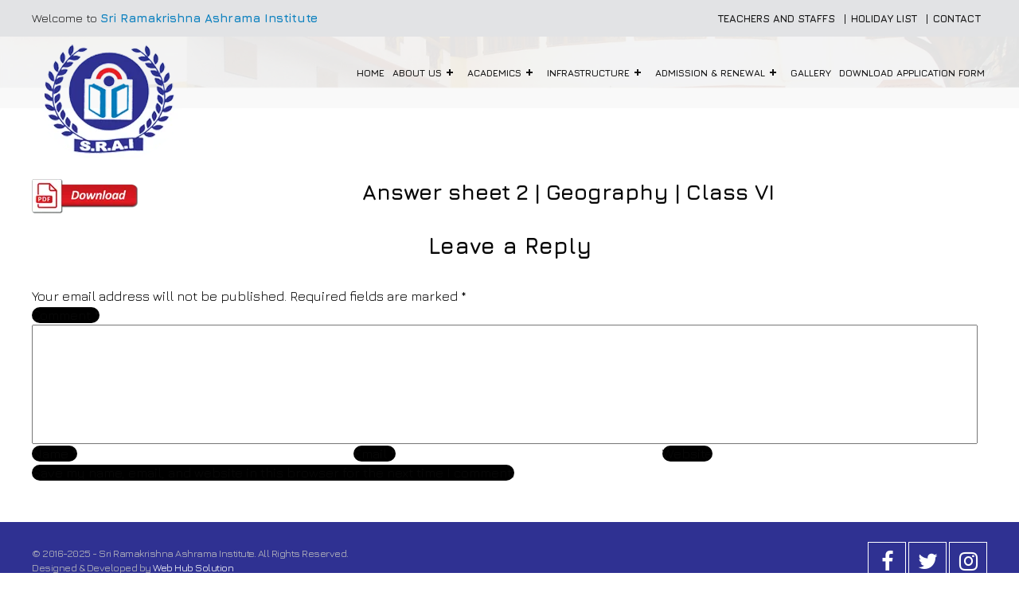

--- FILE ---
content_type: text/html; charset=UTF-8
request_url: https://www.srai.org.in/online_classes/answer-sheet-2-geography-class-vi/
body_size: 11423
content:
<!DOCTYPE html PUBLIC "-//W3C//DTD XHTML 1.0 Transitional//EN" "http://www.w3.org/TR/xhtml1/DTD/xhtml1-transitional.dtd">

<html xmlns="http://www.w3.org/1999/xhtml">
<head>
<meta name="format-detection" content="telephone=no">
<meta name="viewport" content="width=device-width,height=device-height,initial-scale=1,maximum-scale=1,user-scalable=0">
<meta http-equiv="X-UA-Compatible" content="IE=edge">
<meta charset="utf-8">
<title>
   Answer sheet 2 | Geography | Class VI |Sri Ramakrishna Ashrama Institute</title>
<link href="https://www.srai.org.in/wp-content/themes/srai/css/font-awesome.min.css" rel="stylesheet" type="text/css" />
<link href="https://www.srai.org.in/wp-content/themes/srai/style.css" rel="stylesheet" type="text/css" />
<link rel="preconnect" href="https://fonts.googleapis.com">
<link rel="preconnect" href="https://fonts.gstatic.com" crossorigin>
<link href="https://fonts.googleapis.com/css2?family=Jura:wght@300..700&display=swap" rel="stylesheet">
<title>Answer sheet 2 | Geography | Class VI &#8211; Sri Ramakrishna Ashrama Institute</title>
<meta name='robots' content='max-image-preview:large' />
	<style>img:is([sizes="auto" i], [sizes^="auto," i]) { contain-intrinsic-size: 3000px 1500px }</style>
	<link rel="alternate" type="application/rss+xml" title="Sri Ramakrishna Ashrama Institute &raquo; Answer sheet 2 | Geography | Class VI Comments Feed" href="https://www.srai.org.in/online_classes/answer-sheet-2-geography-class-vi/feed/" />
<script type="text/javascript">
/* <![CDATA[ */
window._wpemojiSettings = {"baseUrl":"https:\/\/s.w.org\/images\/core\/emoji\/16.0.1\/72x72\/","ext":".png","svgUrl":"https:\/\/s.w.org\/images\/core\/emoji\/16.0.1\/svg\/","svgExt":".svg","source":{"concatemoji":"https:\/\/www.srai.org.in\/wp-includes\/js\/wp-emoji-release.min.js?ver=2a69ed4f4d96e83a58d4e1b14ec06ef8"}};
/*! This file is auto-generated */
!function(s,n){var o,i,e;function c(e){try{var t={supportTests:e,timestamp:(new Date).valueOf()};sessionStorage.setItem(o,JSON.stringify(t))}catch(e){}}function p(e,t,n){e.clearRect(0,0,e.canvas.width,e.canvas.height),e.fillText(t,0,0);var t=new Uint32Array(e.getImageData(0,0,e.canvas.width,e.canvas.height).data),a=(e.clearRect(0,0,e.canvas.width,e.canvas.height),e.fillText(n,0,0),new Uint32Array(e.getImageData(0,0,e.canvas.width,e.canvas.height).data));return t.every(function(e,t){return e===a[t]})}function u(e,t){e.clearRect(0,0,e.canvas.width,e.canvas.height),e.fillText(t,0,0);for(var n=e.getImageData(16,16,1,1),a=0;a<n.data.length;a++)if(0!==n.data[a])return!1;return!0}function f(e,t,n,a){switch(t){case"flag":return n(e,"\ud83c\udff3\ufe0f\u200d\u26a7\ufe0f","\ud83c\udff3\ufe0f\u200b\u26a7\ufe0f")?!1:!n(e,"\ud83c\udde8\ud83c\uddf6","\ud83c\udde8\u200b\ud83c\uddf6")&&!n(e,"\ud83c\udff4\udb40\udc67\udb40\udc62\udb40\udc65\udb40\udc6e\udb40\udc67\udb40\udc7f","\ud83c\udff4\u200b\udb40\udc67\u200b\udb40\udc62\u200b\udb40\udc65\u200b\udb40\udc6e\u200b\udb40\udc67\u200b\udb40\udc7f");case"emoji":return!a(e,"\ud83e\udedf")}return!1}function g(e,t,n,a){var r="undefined"!=typeof WorkerGlobalScope&&self instanceof WorkerGlobalScope?new OffscreenCanvas(300,150):s.createElement("canvas"),o=r.getContext("2d",{willReadFrequently:!0}),i=(o.textBaseline="top",o.font="600 32px Arial",{});return e.forEach(function(e){i[e]=t(o,e,n,a)}),i}function t(e){var t=s.createElement("script");t.src=e,t.defer=!0,s.head.appendChild(t)}"undefined"!=typeof Promise&&(o="wpEmojiSettingsSupports",i=["flag","emoji"],n.supports={everything:!0,everythingExceptFlag:!0},e=new Promise(function(e){s.addEventListener("DOMContentLoaded",e,{once:!0})}),new Promise(function(t){var n=function(){try{var e=JSON.parse(sessionStorage.getItem(o));if("object"==typeof e&&"number"==typeof e.timestamp&&(new Date).valueOf()<e.timestamp+604800&&"object"==typeof e.supportTests)return e.supportTests}catch(e){}return null}();if(!n){if("undefined"!=typeof Worker&&"undefined"!=typeof OffscreenCanvas&&"undefined"!=typeof URL&&URL.createObjectURL&&"undefined"!=typeof Blob)try{var e="postMessage("+g.toString()+"("+[JSON.stringify(i),f.toString(),p.toString(),u.toString()].join(",")+"));",a=new Blob([e],{type:"text/javascript"}),r=new Worker(URL.createObjectURL(a),{name:"wpTestEmojiSupports"});return void(r.onmessage=function(e){c(n=e.data),r.terminate(),t(n)})}catch(e){}c(n=g(i,f,p,u))}t(n)}).then(function(e){for(var t in e)n.supports[t]=e[t],n.supports.everything=n.supports.everything&&n.supports[t],"flag"!==t&&(n.supports.everythingExceptFlag=n.supports.everythingExceptFlag&&n.supports[t]);n.supports.everythingExceptFlag=n.supports.everythingExceptFlag&&!n.supports.flag,n.DOMReady=!1,n.readyCallback=function(){n.DOMReady=!0}}).then(function(){return e}).then(function(){var e;n.supports.everything||(n.readyCallback(),(e=n.source||{}).concatemoji?t(e.concatemoji):e.wpemoji&&e.twemoji&&(t(e.twemoji),t(e.wpemoji)))}))}((window,document),window._wpemojiSettings);
/* ]]> */
</script>
<style id='wp-emoji-styles-inline-css' type='text/css'>

	img.wp-smiley, img.emoji {
		display: inline !important;
		border: none !important;
		box-shadow: none !important;
		height: 1em !important;
		width: 1em !important;
		margin: 0 0.07em !important;
		vertical-align: -0.1em !important;
		background: none !important;
		padding: 0 !important;
	}
</style>
<link rel='stylesheet' id='wp-block-library-css' href='https://www.srai.org.in/wp-includes/css/dist/block-library/style.min.css?ver=2a69ed4f4d96e83a58d4e1b14ec06ef8' type='text/css' media='all' />
<style id='classic-theme-styles-inline-css' type='text/css'>
/*! This file is auto-generated */
.wp-block-button__link{color:#fff;background-color:#32373c;border-radius:9999px;box-shadow:none;text-decoration:none;padding:calc(.667em + 2px) calc(1.333em + 2px);font-size:1.125em}.wp-block-file__button{background:#32373c;color:#fff;text-decoration:none}
</style>
<style id='yt-player-video-style-inline-css' type='text/css'>
.ytPlayer{display:flex;float:none!important;width:100%}.ytPlayer .ytWrapper{position:relative;width:100%}.ytPlayer .plyr{background:transparent;width:100%}.ytPlayer .plyr .plyr__control--overlaid{-webkit-backdrop-filter:blur(4px);backdrop-filter:blur(4px);height:auto}.ytPlayer .plyr .plyr__control{height:auto}.ytPlayer.left{justify-content:left}.ytPlayer.center{justify-content:center}.ytPlayer.right{justify-content:right}.hideYoutubeUI .plyr iframe{height:200%;top:-50%}.custom-overlay img{height:auto}.hideControlsWhenPause .plyr--paused:not(.plyr--loading) .plyr__controls{opacity:0;transition:opacity .5s}.plyr__poster{background-position:50%;background-size:cover;height:100%;left:0;opacity:0;pointer-events:none;position:absolute;top:0;transition:opacity .3s ease;width:100%;z-index:2}.plyr__poster.show{display:block!important;opacity:1}.components-base-control.ej5x27r4{margin-bottom:0!important}.ytPlayer .ytWrapper.floating-player{background:#000;bottom:20px;box-shadow:0 4px 8px rgba(0,0,0,.2);height:170px;position:fixed;right:20px;width:300px;z-index:999}.floating-player .ytWrapper{height:100%;width:100%}.floating-player .custom-overlay,.floating-player .plyr__time--duration,.floating-player [data-plyr=download],.floating-player [data-plyr=fast-forward],.floating-player [data-plyr=restart],.floating-player [data-plyr=rewind]{display:none}.floating-player .plyr__volume input[type=range]{width:50px}.floating-player iframe{height:100%;width:100%}.close-mini-player{border:none;border-radius:50%;box-shadow:0 2px 5px rgba(0,0,0,.3);color:#fff;cursor:pointer;font-size:14px;padding:10px;position:absolute;right:5px;top:5px}

</style>
<style id='yt-player-timeline-style-inline-css' type='text/css'>
.mb-0{margin-bottom:0}.timelineWrapper .timeline{display:flex;gap:25px;justify-content:center}.timelineWrapper .timeline:last-child:not(:first-child) .videoBorder{border:none}.timelineWrapper .timeline.videoRight{flex-direction:row-reverse}.timelineWrapper .timeline.videoRight .videoText{text-align:right}.timelineWrapper .timeline .videoBox{align-self:center;flex:1;margin-bottom:130px;margin-top:20px;position:relative}.timelineWrapper .timeline .videoBox .plyr__controls{border-radius:0}.timelineWrapper .timeline .videoBox iframe{height:200%;pointer-events:none;top:-50%}.timelineWrapper .videoBorder{border-left:1px dashed #333;height:100%;margin-left:11px;margin-top:8px;position:absolute}.timelineWrapper .videoDot{position:relative}.timelineWrapper .videoDot img{margin-top:3px}.timelineWrapper .videoText{flex:1;padding-top:0;text-align:left}.timelineWrapper .videoText .content{padding:0 20px 20px}.timelineWrapper .videoText h3{font-size:25px;line-height:100%;margin-top:0}.timelineWrapper .borderLeft{border-left:1px dashed #ddd}.timelineWrapper .borderRight{border-right:1px dashed #ddd}.timelineWrapper .plyr__video-wrapper{border-radius:initial}@keyframes opacityIn{0%{opacity:0}to{transform:opacity .9}}@media screen and (max-width:768px){#yt-player .timelineWrapper .timeline{flex-direction:column}#yt-player .timelineWrapper .timeline .videoDot{display:none}#yt-player .timelineWrapper .timeline .videoBox{margin-bottom:15px;width:100%}#yt-player .timelineWrapper .timeline .videoText{text-align:left}}@media screen and (max-width:600px){#yt-player .timelineWrapper .timeline .videoBox{margin-bottom:5px}#yt-player .timelineWrapper .timeline .videoBox #player{border-radius:3px!important;border-width:0!important}#yt-player .timelineWrapper .timeline .videoBox .videoText .content{padding:0}}

</style>
<link rel='stylesheet' id='plyrIoCSS-css' href='https://www.srai.org.in/wp-content/plugins/yt-player/public/css/plyr.css?ver=2.0.2' type='text/css' media='all' />
<style id='global-styles-inline-css' type='text/css'>
:root{--wp--preset--aspect-ratio--square: 1;--wp--preset--aspect-ratio--4-3: 4/3;--wp--preset--aspect-ratio--3-4: 3/4;--wp--preset--aspect-ratio--3-2: 3/2;--wp--preset--aspect-ratio--2-3: 2/3;--wp--preset--aspect-ratio--16-9: 16/9;--wp--preset--aspect-ratio--9-16: 9/16;--wp--preset--color--black: #000000;--wp--preset--color--cyan-bluish-gray: #abb8c3;--wp--preset--color--white: #ffffff;--wp--preset--color--pale-pink: #f78da7;--wp--preset--color--vivid-red: #cf2e2e;--wp--preset--color--luminous-vivid-orange: #ff6900;--wp--preset--color--luminous-vivid-amber: #fcb900;--wp--preset--color--light-green-cyan: #7bdcb5;--wp--preset--color--vivid-green-cyan: #00d084;--wp--preset--color--pale-cyan-blue: #8ed1fc;--wp--preset--color--vivid-cyan-blue: #0693e3;--wp--preset--color--vivid-purple: #9b51e0;--wp--preset--gradient--vivid-cyan-blue-to-vivid-purple: linear-gradient(135deg,rgba(6,147,227,1) 0%,rgb(155,81,224) 100%);--wp--preset--gradient--light-green-cyan-to-vivid-green-cyan: linear-gradient(135deg,rgb(122,220,180) 0%,rgb(0,208,130) 100%);--wp--preset--gradient--luminous-vivid-amber-to-luminous-vivid-orange: linear-gradient(135deg,rgba(252,185,0,1) 0%,rgba(255,105,0,1) 100%);--wp--preset--gradient--luminous-vivid-orange-to-vivid-red: linear-gradient(135deg,rgba(255,105,0,1) 0%,rgb(207,46,46) 100%);--wp--preset--gradient--very-light-gray-to-cyan-bluish-gray: linear-gradient(135deg,rgb(238,238,238) 0%,rgb(169,184,195) 100%);--wp--preset--gradient--cool-to-warm-spectrum: linear-gradient(135deg,rgb(74,234,220) 0%,rgb(151,120,209) 20%,rgb(207,42,186) 40%,rgb(238,44,130) 60%,rgb(251,105,98) 80%,rgb(254,248,76) 100%);--wp--preset--gradient--blush-light-purple: linear-gradient(135deg,rgb(255,206,236) 0%,rgb(152,150,240) 100%);--wp--preset--gradient--blush-bordeaux: linear-gradient(135deg,rgb(254,205,165) 0%,rgb(254,45,45) 50%,rgb(107,0,62) 100%);--wp--preset--gradient--luminous-dusk: linear-gradient(135deg,rgb(255,203,112) 0%,rgb(199,81,192) 50%,rgb(65,88,208) 100%);--wp--preset--gradient--pale-ocean: linear-gradient(135deg,rgb(255,245,203) 0%,rgb(182,227,212) 50%,rgb(51,167,181) 100%);--wp--preset--gradient--electric-grass: linear-gradient(135deg,rgb(202,248,128) 0%,rgb(113,206,126) 100%);--wp--preset--gradient--midnight: linear-gradient(135deg,rgb(2,3,129) 0%,rgb(40,116,252) 100%);--wp--preset--font-size--small: 13px;--wp--preset--font-size--medium: 20px;--wp--preset--font-size--large: 36px;--wp--preset--font-size--x-large: 42px;--wp--preset--spacing--20: 0.44rem;--wp--preset--spacing--30: 0.67rem;--wp--preset--spacing--40: 1rem;--wp--preset--spacing--50: 1.5rem;--wp--preset--spacing--60: 2.25rem;--wp--preset--spacing--70: 3.38rem;--wp--preset--spacing--80: 5.06rem;--wp--preset--shadow--natural: 6px 6px 9px rgba(0, 0, 0, 0.2);--wp--preset--shadow--deep: 12px 12px 50px rgba(0, 0, 0, 0.4);--wp--preset--shadow--sharp: 6px 6px 0px rgba(0, 0, 0, 0.2);--wp--preset--shadow--outlined: 6px 6px 0px -3px rgba(255, 255, 255, 1), 6px 6px rgba(0, 0, 0, 1);--wp--preset--shadow--crisp: 6px 6px 0px rgba(0, 0, 0, 1);}:where(.is-layout-flex){gap: 0.5em;}:where(.is-layout-grid){gap: 0.5em;}body .is-layout-flex{display: flex;}.is-layout-flex{flex-wrap: wrap;align-items: center;}.is-layout-flex > :is(*, div){margin: 0;}body .is-layout-grid{display: grid;}.is-layout-grid > :is(*, div){margin: 0;}:where(.wp-block-columns.is-layout-flex){gap: 2em;}:where(.wp-block-columns.is-layout-grid){gap: 2em;}:where(.wp-block-post-template.is-layout-flex){gap: 1.25em;}:where(.wp-block-post-template.is-layout-grid){gap: 1.25em;}.has-black-color{color: var(--wp--preset--color--black) !important;}.has-cyan-bluish-gray-color{color: var(--wp--preset--color--cyan-bluish-gray) !important;}.has-white-color{color: var(--wp--preset--color--white) !important;}.has-pale-pink-color{color: var(--wp--preset--color--pale-pink) !important;}.has-vivid-red-color{color: var(--wp--preset--color--vivid-red) !important;}.has-luminous-vivid-orange-color{color: var(--wp--preset--color--luminous-vivid-orange) !important;}.has-luminous-vivid-amber-color{color: var(--wp--preset--color--luminous-vivid-amber) !important;}.has-light-green-cyan-color{color: var(--wp--preset--color--light-green-cyan) !important;}.has-vivid-green-cyan-color{color: var(--wp--preset--color--vivid-green-cyan) !important;}.has-pale-cyan-blue-color{color: var(--wp--preset--color--pale-cyan-blue) !important;}.has-vivid-cyan-blue-color{color: var(--wp--preset--color--vivid-cyan-blue) !important;}.has-vivid-purple-color{color: var(--wp--preset--color--vivid-purple) !important;}.has-black-background-color{background-color: var(--wp--preset--color--black) !important;}.has-cyan-bluish-gray-background-color{background-color: var(--wp--preset--color--cyan-bluish-gray) !important;}.has-white-background-color{background-color: var(--wp--preset--color--white) !important;}.has-pale-pink-background-color{background-color: var(--wp--preset--color--pale-pink) !important;}.has-vivid-red-background-color{background-color: var(--wp--preset--color--vivid-red) !important;}.has-luminous-vivid-orange-background-color{background-color: var(--wp--preset--color--luminous-vivid-orange) !important;}.has-luminous-vivid-amber-background-color{background-color: var(--wp--preset--color--luminous-vivid-amber) !important;}.has-light-green-cyan-background-color{background-color: var(--wp--preset--color--light-green-cyan) !important;}.has-vivid-green-cyan-background-color{background-color: var(--wp--preset--color--vivid-green-cyan) !important;}.has-pale-cyan-blue-background-color{background-color: var(--wp--preset--color--pale-cyan-blue) !important;}.has-vivid-cyan-blue-background-color{background-color: var(--wp--preset--color--vivid-cyan-blue) !important;}.has-vivid-purple-background-color{background-color: var(--wp--preset--color--vivid-purple) !important;}.has-black-border-color{border-color: var(--wp--preset--color--black) !important;}.has-cyan-bluish-gray-border-color{border-color: var(--wp--preset--color--cyan-bluish-gray) !important;}.has-white-border-color{border-color: var(--wp--preset--color--white) !important;}.has-pale-pink-border-color{border-color: var(--wp--preset--color--pale-pink) !important;}.has-vivid-red-border-color{border-color: var(--wp--preset--color--vivid-red) !important;}.has-luminous-vivid-orange-border-color{border-color: var(--wp--preset--color--luminous-vivid-orange) !important;}.has-luminous-vivid-amber-border-color{border-color: var(--wp--preset--color--luminous-vivid-amber) !important;}.has-light-green-cyan-border-color{border-color: var(--wp--preset--color--light-green-cyan) !important;}.has-vivid-green-cyan-border-color{border-color: var(--wp--preset--color--vivid-green-cyan) !important;}.has-pale-cyan-blue-border-color{border-color: var(--wp--preset--color--pale-cyan-blue) !important;}.has-vivid-cyan-blue-border-color{border-color: var(--wp--preset--color--vivid-cyan-blue) !important;}.has-vivid-purple-border-color{border-color: var(--wp--preset--color--vivid-purple) !important;}.has-vivid-cyan-blue-to-vivid-purple-gradient-background{background: var(--wp--preset--gradient--vivid-cyan-blue-to-vivid-purple) !important;}.has-light-green-cyan-to-vivid-green-cyan-gradient-background{background: var(--wp--preset--gradient--light-green-cyan-to-vivid-green-cyan) !important;}.has-luminous-vivid-amber-to-luminous-vivid-orange-gradient-background{background: var(--wp--preset--gradient--luminous-vivid-amber-to-luminous-vivid-orange) !important;}.has-luminous-vivid-orange-to-vivid-red-gradient-background{background: var(--wp--preset--gradient--luminous-vivid-orange-to-vivid-red) !important;}.has-very-light-gray-to-cyan-bluish-gray-gradient-background{background: var(--wp--preset--gradient--very-light-gray-to-cyan-bluish-gray) !important;}.has-cool-to-warm-spectrum-gradient-background{background: var(--wp--preset--gradient--cool-to-warm-spectrum) !important;}.has-blush-light-purple-gradient-background{background: var(--wp--preset--gradient--blush-light-purple) !important;}.has-blush-bordeaux-gradient-background{background: var(--wp--preset--gradient--blush-bordeaux) !important;}.has-luminous-dusk-gradient-background{background: var(--wp--preset--gradient--luminous-dusk) !important;}.has-pale-ocean-gradient-background{background: var(--wp--preset--gradient--pale-ocean) !important;}.has-electric-grass-gradient-background{background: var(--wp--preset--gradient--electric-grass) !important;}.has-midnight-gradient-background{background: var(--wp--preset--gradient--midnight) !important;}.has-small-font-size{font-size: var(--wp--preset--font-size--small) !important;}.has-medium-font-size{font-size: var(--wp--preset--font-size--medium) !important;}.has-large-font-size{font-size: var(--wp--preset--font-size--large) !important;}.has-x-large-font-size{font-size: var(--wp--preset--font-size--x-large) !important;}
:where(.wp-block-post-template.is-layout-flex){gap: 1.25em;}:where(.wp-block-post-template.is-layout-grid){gap: 1.25em;}
:where(.wp-block-columns.is-layout-flex){gap: 2em;}:where(.wp-block-columns.is-layout-grid){gap: 2em;}
:root :where(.wp-block-pullquote){font-size: 1.5em;line-height: 1.6;}
</style>
<link rel='stylesheet' id='contact-form-7-css' href='https://www.srai.org.in/wp-content/plugins/contact-form-7/includes/css/styles.css?ver=6.1.1' type='text/css' media='all' />
<link rel='stylesheet' id='ytp-style-css' href='https://www.srai.org.in/wp-content/plugins/yt-player/public/css/plyr-v3.7.8.css?ver=2.0.2' type='text/css' media='all' />
<script type="text/javascript" src="https://www.srai.org.in/wp-content/plugins/yt-player/public/js/plyr-v3.7.8.js?ver=2.0.2" id="ytp-js-js"></script>
<script type="text/javascript" src="https://www.srai.org.in/wp-content/plugins/yt-player/build/frontend.js?ver=2.0.2" id="ytp-frontend-js"></script>
<link rel="https://api.w.org/" href="https://www.srai.org.in/wp-json/" /><link rel="EditURI" type="application/rsd+xml" title="RSD" href="https://www.srai.org.in/xmlrpc.php?rsd" />
<link rel="canonical" href="https://www.srai.org.in/online_classes/answer-sheet-2-geography-class-vi/" />
<link rel="alternate" title="oEmbed (JSON)" type="application/json+oembed" href="https://www.srai.org.in/wp-json/oembed/1.0/embed?url=https%3A%2F%2Fwww.srai.org.in%2Fonline_classes%2Fanswer-sheet-2-geography-class-vi%2F" />
<link rel="alternate" title="oEmbed (XML)" type="text/xml+oembed" href="https://www.srai.org.in/wp-json/oembed/1.0/embed?url=https%3A%2F%2Fwww.srai.org.in%2Fonline_classes%2Fanswer-sheet-2-geography-class-vi%2F&#038;format=xml" />
		<style type="text/css" id="wp-custom-css">
			.gallery-sec {
  display: flex;
  justify-content: center;
  align-items: center;
  margin: 5vmin;
}
.card {
	margin: 10px;
}
.card img {
	width: 100%;
	height: auto;
}
.card__head {
	color: #fff;
	background: #007cbc;
	padding: 1em;
	text-align: center;
	font-size: 16px;
}


.c {
  min-width: 700px;
	width: 700px;
  height: 500px;
	margin: auto;
  border-radius: 12px;
  padding: 20px;
  padding-bottom: 40px;
  box-shadow: 0 8px 48px 2px hsla(10 6% 15% / .4);

  display: flex;
  align-items: flex-end;
  justify-content: center;

  position: relative;
  overflow: hidden;
  background: hsl(0 0% 90%);

  box-sizing: border-box;
}

.ci {
  position: absolute;
  top: 0;
  left: 0;

  width: inherit;
  height: inherit;
  transform-origin: left 50%;

  background: inherit;

  z-index: var(--z);
  transition: .3s ease-out;
}

.ci img {
	width: 100%;
  -moz-user-select: none;
  user-select: none;
	min-height: 500px;
}

.ch {
  position: absolute;
  top: 80%;
  left: 4%;
  transform: translateY(-50%);

  font-size: 2rem;
  color: #fff !important;
  text-shadow: 0 2px 10px hsla(var(--h) var(--s) 10% / .3);
}

input {
  position: absolute;
  left: 0;
  top: 0;
  opacity: 0;
  z-index: -10;
}

label {
  width: 10%;
  height: 10px;
  margin-right: 4px;
  border-radius: 20px;

  background: #000;
  cursor: pointer;

  position: relative;
  z-index: 10;
}

label:last-child {
  margin-right: 0;
}

input:checked+label {
  background: linear-gradient(to right,
    hsla(var(--hue) 80% 70% / .7),
    hsla(calc(var(--hue) + 30) 80% 50% / .7));
}

input:not(:checked)+label+.ci {
  transform: translateX(-100%);
  opacity: 0;
}

input:checked+label+.ci~.ci {
  transform: translateX(100%);
}

input:not(:checked)+label+.ci {
  transition: 0;
}


/* ABS */
/* ========================================================================== */
.abs-site-link {
  position: fixed;
  z-index: 11;
  bottom: 20px;
  left: 20px;
  color: hsla(32 50% 50% / .8);
  font-size: 1.6rem;
  font-weight: bold;
  border-bottom: 3px solid currentColor;
  text-decoration: none;
  background-color: inherit;
}

.abs-profiles {
  position: fixed;
  z-index: 10;
  right: 20px;
  bottom: 23px;
  opacity: .8;
}

.abs-profiles img {
  filter: hue-rotate(71deg) brightness(1.1);
}

.abs-profiles a {
  display: inline-block;
  margin-left: 6px;
}
@media only screen and (max-width: 600px) {
  .c {
  min-width: 500px;
		width: 500px;
		height: 350px;
	}
	.ci img {
	min-height: 350px;
}
	.ch {
    top: 70%;
    font-size: 1rem;
}
}

@media only screen and (max-width: 499px) {
  .c {
  min-width: 300px;
		width: 300px;
		height: 200px;
	}
	.ch {
    top: 70%;
    font-size: .8rem;
}
	.ci img {
	min-height: 200px;
}
}

.teacher-content h3 {
    color: #000;
    font: 16px/24px "Jura", sans-serif;
    margin: 0;
    padding: 0 30px 0px 0;
    text-align: left;
}

.teacher-content ul li {
    background: #dcdcdc none repeat scroll 0 0;
    display: inline-block;
    margin: 0 0px 0px;
    padding: 0;
    vertical-align: top;
    width: 100%;
}

.teacher-content > p {
    color: #000;
    font: 15px/22px "Jura", sans-serif;
    padding: 0 10px 10px 0px;
}		</style>
		</head>

<body data-rsssl=1>
<section class="hedder_wrap">
  <div class="wrap">
    <div class="hedder_left">
      <p>Welcome to <a href="https://www.srai.org.in">Sri Ramakrishna Ashrama Institute</a></p>
    </div>
    <div class="hedder_right">
    <ul>      
      <li id="menu-item-16" class="menu-item menu-item-type-post_type menu-item-object-page menu-item-16"><a href="https://www.srai.org.in/teachers-and-staffs/">Teachers and Staffs</a></li>
<li id="menu-item-19" class="menu-item menu-item-type-post_type menu-item-object-page menu-item-19"><a href="https://www.srai.org.in/holiday-list/">HOLIDAY LIST</a></li>
<li id="menu-item-25" class="menu-item menu-item-type-post_type menu-item-object-page menu-item-25"><a href="https://www.srai.org.in/contact/">CONTACT</a></li>
      </ul>
    </div>
  </div>
</section>
<!-- <div class="online_button"><a href="https://www.srai.org.in/payment/"><img src="</?php echo get_template_directory_uri();?>/images/on_pay.gif" alt="" title="" /></a></div> -->
<section class="menu_wrap">
  <div class="wrap">
    <div class="logo_wrap"><a href="https://www.srai.org.in"><img src="https://www.srai.org.in/wp-content/themes/srai/images/logo.png" alt="" title="" /></a></div>
    <div class="nav_wrap">
      <div id='cssmenu'>
        <ul id="menu-primary" class=""><li id="menu-item-27" class="menu-item menu-item-type-post_type menu-item-object-page menu-item-home menu-item-27"><a href="https://www.srai.org.in/">Home</a></li>
<li id="menu-item-77" class="menu-item menu-item-type-post_type menu-item-object-page menu-item-has-children menu-item-77"><a href="https://www.srai.org.in/about-us/">About Us</a>
<ul class="sub-menu">
	<li id="menu-item-5454" class="menu-item menu-item-type-post_type menu-item-object-page menu-item-5454"><a href="https://www.srai.org.in/our-visions-objectives/">Our Visions &#038; Objectives</a></li>
	<li id="menu-item-5455" class="menu-item menu-item-type-post_type menu-item-object-page menu-item-5455"><a href="https://www.srai.org.in/our-anthem/">Our Anthem</a></li>
</ul>
</li>
<li id="menu-item-5456" class="menu-item menu-item-type-custom menu-item-object-custom menu-item-has-children menu-item-5456"><a href="#">ACADEMICS</a>
<ul class="sub-menu">
	<li id="menu-item-5460" class="menu-item menu-item-type-post_type menu-item-object-page menu-item-5460"><a href="https://www.srai.org.in/school-timings/">School timings</a></li>
	<li id="menu-item-5457" class="menu-item menu-item-type-post_type menu-item-object-page menu-item-5457"><a href="https://www.srai.org.in/discipline/">Discipline</a></li>
	<li id="menu-item-5459" class="menu-item menu-item-type-post_type menu-item-object-page menu-item-5459"><a href="https://www.srai.org.in/school-calendar/">School Calendar</a></li>
	<li id="menu-item-5458" class="menu-item menu-item-type-post_type menu-item-object-page menu-item-5458"><a href="https://www.srai.org.in/office-timings/">Office Timings</a></li>
</ul>
</li>
<li id="menu-item-5461" class="menu-item menu-item-type-custom menu-item-object-custom menu-item-has-children menu-item-5461"><a href="#">INFRASTRUCTURE</a>
<ul class="sub-menu">
	<li id="menu-item-5468" class="menu-item menu-item-type-post_type menu-item-object-page menu-item-5468"><a href="https://www.srai.org.in/safety-steps-certifications/">Safety Steps &#038; Certifications</a></li>
	<li id="menu-item-5467" class="menu-item menu-item-type-post_type menu-item-object-page menu-item-5467"><a href="https://www.srai.org.in/medical-care/">Medical Care</a></li>
	<li id="menu-item-5466" class="menu-item menu-item-type-post_type menu-item-object-page menu-item-5466"><a href="https://www.srai.org.in/book-counter/">Book Counter</a></li>
	<li id="menu-item-5465" class="menu-item menu-item-type-post_type menu-item-object-page menu-item-5465"><a href="https://www.srai.org.in/auditorium/">Auditorium</a></li>
	<li id="menu-item-5464" class="menu-item menu-item-type-post_type menu-item-object-page menu-item-5464"><a href="https://www.srai.org.in/libraries/">Libraries</a></li>
	<li id="menu-item-5463" class="menu-item menu-item-type-post_type menu-item-object-page menu-item-5463"><a href="https://www.srai.org.in/laboratories/">Laboratories</a></li>
	<li id="menu-item-5462" class="menu-item menu-item-type-post_type menu-item-object-page menu-item-5462"><a href="https://www.srai.org.in/playroom/">Playroom</a></li>
</ul>
</li>
<li id="menu-item-33" class="menu-item menu-item-type-custom menu-item-object-custom menu-item-has-children menu-item-33"><a href="#">ADMISSION &#038; RENEWAL</a>
<ul class="sub-menu">
	<li id="menu-item-68" class="menu-item menu-item-type-post_type menu-item-object-page menu-item-68"><a href="https://www.srai.org.in/primary-admission/">Primary</a></li>
	<li id="menu-item-67" class="menu-item menu-item-type-post_type menu-item-object-page menu-item-67"><a href="https://www.srai.org.in/secondary/">Secondary</a></li>
</ul>
</li>
<li id="menu-item-5469" class="menu-item menu-item-type-post_type menu-item-object-page menu-item-5469"><a href="https://www.srai.org.in/gallery/">GALLERY</a></li>
<li id="menu-item-5300" class="menu-item menu-item-type-custom menu-item-object-custom menu-item-5300"><a target="_blank" href="https://www.srai.org.in/wp-content/uploads/2025/08/Application-Form-for-Admision_2026_Class-V.pdf">Download Application Form</a></li>
</ul>      </div>
    </div>
  </div>
</section>
<div class="menubar_left"> <a id="toggle" href="#"><i class="fa fa-bars"></i></a>
  <div id="overlay"></div>
  <nav id="menu">
    <ul>
      <ul id="menu-primary-1" class=""><li class="menu-item menu-item-type-post_type menu-item-object-page menu-item-home menu-item-27"><a href="https://www.srai.org.in/">Home</a></li>
<li class="menu-item menu-item-type-post_type menu-item-object-page menu-item-has-children menu-item-77"><a href="https://www.srai.org.in/about-us/">About Us</a>
<ul class="sub-menu">
	<li class="menu-item menu-item-type-post_type menu-item-object-page menu-item-5454"><a href="https://www.srai.org.in/our-visions-objectives/">Our Visions &#038; Objectives</a></li>
	<li class="menu-item menu-item-type-post_type menu-item-object-page menu-item-5455"><a href="https://www.srai.org.in/our-anthem/">Our Anthem</a></li>
</ul>
</li>
<li class="menu-item menu-item-type-custom menu-item-object-custom menu-item-has-children menu-item-5456"><a href="#">ACADEMICS</a>
<ul class="sub-menu">
	<li class="menu-item menu-item-type-post_type menu-item-object-page menu-item-5460"><a href="https://www.srai.org.in/school-timings/">School timings</a></li>
	<li class="menu-item menu-item-type-post_type menu-item-object-page menu-item-5457"><a href="https://www.srai.org.in/discipline/">Discipline</a></li>
	<li class="menu-item menu-item-type-post_type menu-item-object-page menu-item-5459"><a href="https://www.srai.org.in/school-calendar/">School Calendar</a></li>
	<li class="menu-item menu-item-type-post_type menu-item-object-page menu-item-5458"><a href="https://www.srai.org.in/office-timings/">Office Timings</a></li>
</ul>
</li>
<li class="menu-item menu-item-type-custom menu-item-object-custom menu-item-has-children menu-item-5461"><a href="#">INFRASTRUCTURE</a>
<ul class="sub-menu">
	<li class="menu-item menu-item-type-post_type menu-item-object-page menu-item-5468"><a href="https://www.srai.org.in/safety-steps-certifications/">Safety Steps &#038; Certifications</a></li>
	<li class="menu-item menu-item-type-post_type menu-item-object-page menu-item-5467"><a href="https://www.srai.org.in/medical-care/">Medical Care</a></li>
	<li class="menu-item menu-item-type-post_type menu-item-object-page menu-item-5466"><a href="https://www.srai.org.in/book-counter/">Book Counter</a></li>
	<li class="menu-item menu-item-type-post_type menu-item-object-page menu-item-5465"><a href="https://www.srai.org.in/auditorium/">Auditorium</a></li>
	<li class="menu-item menu-item-type-post_type menu-item-object-page menu-item-5464"><a href="https://www.srai.org.in/libraries/">Libraries</a></li>
	<li class="menu-item menu-item-type-post_type menu-item-object-page menu-item-5463"><a href="https://www.srai.org.in/laboratories/">Laboratories</a></li>
	<li class="menu-item menu-item-type-post_type menu-item-object-page menu-item-5462"><a href="https://www.srai.org.in/playroom/">Playroom</a></li>
</ul>
</li>
<li class="menu-item menu-item-type-custom menu-item-object-custom menu-item-has-children menu-item-33"><a href="#">ADMISSION &#038; RENEWAL</a>
<ul class="sub-menu">
	<li class="menu-item menu-item-type-post_type menu-item-object-page menu-item-68"><a href="https://www.srai.org.in/primary-admission/">Primary</a></li>
	<li class="menu-item menu-item-type-post_type menu-item-object-page menu-item-67"><a href="https://www.srai.org.in/secondary/">Secondary</a></li>
</ul>
</li>
<li class="menu-item menu-item-type-post_type menu-item-object-page menu-item-5469"><a href="https://www.srai.org.in/gallery/">GALLERY</a></li>
<li class="menu-item menu-item-type-custom menu-item-object-custom menu-item-5300"><a target="_blank" href="https://www.srai.org.in/wp-content/uploads/2025/08/Application-Form-for-Admision_2026_Class-V.pdf">Download Application Form</a></li>
</ul>    </ul>
  </nav>
</div>
<section class="banner_wrap banner_wrap_inner">
  <img src="https://www.srai.org.in/wp-content/themes/srai/images/online_inner.jpg" alt="" /> 
</section>
  


<section class="welcome_wrap">
  <div class="wrap">

  <div class="online_left online_single">
			            <!--<embed src="https://www.srai.org.in/wp-content/uploads/2020/06/Class-VI-Work-sheet-2-Ans.sheet_.pdf" type="application/pdf" width="100%" height="1200px" />-->

    <a href="https://www.srai.org.in/wp-content/uploads/2020/06/Class-VI-Work-sheet-2-Ans.sheet_.pdf" target="_blank" class="btn btn-info"><img src="https://www.srai.org.in/wp-content/themes/srai/images/downloadable-pdf.png" alt="" title="" /></a>
<h2>Answer sheet 2 | Geography | Class VI</h2>
    
<!-- You can start editing here. -->


			<!-- If comments are open, but there are no comments. -->

	
	<div id="respond" class="comment-respond">
		<h3 id="reply-title" class="comment-reply-title">Leave a Reply <small><a rel="nofollow" id="cancel-comment-reply-link" href="/online_classes/answer-sheet-2-geography-class-vi/#respond" style="display:none;">Cancel reply</a></small></h3><form action="https://www.srai.org.in/wp-comments-post.php" method="post" id="commentform" class="comment-form"><p class="comment-notes"><span id="email-notes">Your email address will not be published.</span> <span class="required-field-message">Required fields are marked <span class="required">*</span></span></p><p class="comment-form-comment"><label for="comment">Comment <span class="required">*</span></label> <textarea id="comment" name="comment" cols="45" rows="8" maxlength="65525" required></textarea></p><p class="comment-form-author"><label for="author">Name <span class="required">*</span></label> <input id="author" name="author" type="text" value="" size="30" maxlength="245" autocomplete="name" required /></p>
<p class="comment-form-email"><label for="email">Email <span class="required">*</span></label> <input id="email" name="email" type="email" value="" size="30" maxlength="100" aria-describedby="email-notes" autocomplete="email" required /></p>
<p class="comment-form-url"><label for="url">Website</label> <input id="url" name="url" type="url" value="" size="30" maxlength="200" autocomplete="url" /></p>
<p class="comment-form-cookies-consent"><input id="wp-comment-cookies-consent" name="wp-comment-cookies-consent" type="checkbox" value="yes" /> <label for="wp-comment-cookies-consent">Save my name, email, and website in this browser for the next time I comment.</label></p>
<p class="form-submit"><input name="submit" type="submit" id="submit" class="submit" value="Post Comment" /> <input type='hidden' name='comment_post_ID' value='2534' id='comment_post_ID' />
<input type='hidden' name='comment_parent' id='comment_parent' value='0' />
</p><p style="display: none;"><input type="hidden" id="akismet_comment_nonce" name="akismet_comment_nonce" value="f44fc3ea0f" /></p><p style="display: none !important;" class="akismet-fields-container" data-prefix="ak_"><label>&#916;<textarea name="ak_hp_textarea" cols="45" rows="8" maxlength="100"></textarea></label><input type="hidden" id="ak_js_1" name="ak_js" value="47"/><script>document.getElementById( "ak_js_1" ).setAttribute( "value", ( new Date() ).getTime() );</script></p></form>	</div><!-- #respond -->
		</div>
  
  </div>
</section>

<section class="footer_wrap">
  <div class="wrap">
    <div class="footer_copyright">
      <p>© 2016-2025 - Sri Ramakrishna Ashrama Institute. All Rights Reserved.</p>
      <p>Designed & Developed by <a href="http://www.webhubsolution.com/" target="_blank">Web Hub Solution</a></p>
    </div>
    <div class="footer_disignby">
      <ul>
        <li><a href="https://www.facebook.com/sriramkrishnaashramainstitute/" target="_blank"><i class="fa fa-facebook" aria-hidden="true"></i></a></li>
        <li><a href="#" target="_blank"><i class="fa fa-twitter" aria-hidden="true"></i></a></li>
        <li><a href="#" target="_blank"><i class="fa fa-instagram" aria-hidden="true"></i></a></li>
      </ul>
    </div>
  </div>
</section>


<script type="text/javascript" src="https://ajax.googleapis.com/ajax/libs/jquery/3.1.0/jquery.min.js"></script> 
<script type="text/javascript" src="https://www.srai.org.in/wp-content/themes/srai/js/modernizr-1.7.min.js"></script>
<script type="text/javascript" src="https://www.srai.org.in/wp-content/themes/srai/js/selectivizr.js"></script> 
<script type="text/javascript" src="https://www.srai.org.in/wp-content/themes/srai/js/jquery.nicescroll.min.js"></script> 
<script type="text/javascript" src="https://www.srai.org.in/wp-content/themes/srai/js/jquery.bxslider.js"></script> 
 

<!-- <script type="text/javascript" src="https://www.srai.org.in/wp-content/themes/srai/js/jquery.js"></script>  --> 

<script type="text/javascript" src="https://www.srai.org.in/wp-content/themes/srai/js/bliss-slider.js"></script> 
<script type="text/javascript" src="https://www.srai.org.in/wp-content/themes/srai/js/script.js"></script> 
<script type="text/javascript" src="https://www.srai.org.in/wp-content/themes/srai/js/jquery.equalheights.js"></script> 
<script>
(function($){
  var ico = $('<i class="fa fa-caret-right"></i>');
  $('nav#menu li:has(ul) > a').append(ico);
  
  $('nav#menu li:has(ul)').on('click',function(){
    $(this).toggleClass('open');
  });
  
  $('a#toggle').on('click',function(e){
    $('html').toggleClass('open-menu');
    return false;
  });
  
  
  $('div#overlay').on('click',function(){
    $('html').removeClass('open-menu');
  })
  
})(jQuery)
</script>
<script type="text/javascript">

		$(function() {

			$("#slider").blissSlider({

				auto: 1,

      			transitionTime: 500,

      			timeBetweenSlides: 4000

			});

		});

	</script> 
<script src="https://www.srai.org.in/wp-content/themes/srai/js/jQueryTab.js"></script> 
<script type="text/javascript">

$('.tabs-7').jQueryTab({

    initialTab: 2,

    tabInTransition: 'fadeIn',

    tabOutTransition: 'fadeOut',

    cookieName: 'active-tab-7'

    

});

$('.tabs-6').jQueryTab({

    initialTab: 2,

    tabInTransition: 'fadeIn',

    tabOutTransition: 'fadeOut',

    cookieName: 'active-tab-7'

    

});



</script> 
<script src="https://www.srai.org.in/wp-content/themes/srai/js/jquery.lightbox.js"></script> 
<script>

  // Initiate Lightbox

  $(function() {

    $('.gallery a').lightbox(); 

  });

</script>
<script src="https://www.mbbssolution.com/wp-content/themes/mbbssolution/assets/js/jquery.dlmenu.js"></script>
<script>
			$(function() {
				$( '#dl-menu' ).dlmenu({
					animationClasses : { classin : 'dl-animate-in-4', classout : 'dl-animate-out-4' }
				});
			});
		</script>
</body></html>

--- FILE ---
content_type: text/css
request_url: https://www.srai.org.in/wp-content/themes/srai/style.css
body_size: 9490
content:
/* @font-face {
	font-family: "Jura", sans-serif;
	src: url('fonts/OpenSans.eot');
	src: url('fonts/OpenSans.eot?#iefix') format('embedded-opentype'), url('fonts/OpenSans.woff') format('woff'), url('fonts/OpenSans.ttf') format('truetype'), url('fonts/OpenSans.svg#OpenSans') format('svg');
	font-weight: normal;
	font-style: normal;
}
@font-face {
	font-family: 'Conv_Roboto-Regular';
	src: url('fonts/Roboto-Regular.eot');
	src: local('☺'), url('fonts/Roboto-Regular.woff') format('woff'), url('fonts/Roboto-Regular.ttf') format('truetype'), url('fonts/Roboto-Regular.svg') format('svg');
	font-weight: normal;
	font-style: normal;
}
@font-face {
	font-family: 'Conv_Roboto-Bold';
	src: url('fonts/Roboto-Bold.eot');
	src: local('☺'), url('fonts/Roboto-Bold.woff') format('woff'), url('fonts/Roboto-Bold.ttf') format('truetype'), url('fonts/Roboto-Bold.svg') format('svg');
	font-weight: normal;
	font-style: normal;
} */
/* reset styles --------------------------------------------- */

/*
html5doctor.com Reset Stylesheet (Eric Meyer's Reset Reloaded + HTML5 baseline)
v1.6.1 2010-09-17 | Authors: Eric Meyer & Richard Clark
html5doctor.com/html-5-reset-stylesheet/

*/

html, body, div, span, object, iframe, h1, h2, h3, h4, h5, h6, p, blockquote, pre, abbr, address, cite, code, del, dfn, em, img, ins, kbd, q, samp, small, strong, sub, sup, var, b, i, dl, dt, dd, ol, ul, li, fieldset, form, label, legend, table, caption, tbody, tfoot, thead, tr, th, td, article, aside, canvas, details, figcaption, figure, footer, header, hgroup, menu, nav, section, summary, time, mark, audio, video {
	margin:0;
	padding:0;
	border:0;
	outline:0;
	font-size:100%;
	vertical-align:baseline;
	background:transparent;/*  -webkit-text-size-adjust:85%; */
}
article, aside, details, figcaption, figure, footer, header, hgroup, menu, nav, section { display:block; }
nav ul { list-style:none; }
blockquote, q { quotes:none; }
blockquote:before, blockquote:after, q:before, q:after {
	content:'';
	content:none;
}
a {
	margin:0;
	padding:0;
	font-size:100%;
	vertical-align:baseline;
	background:transparent; /* -webkit-text-size-adjust:85%; */
}
ins {
	background-color:#ff9;
	color:#000;
	text-decoration:none;
}
mark {
	background-color:#ff9;
	color:#000;
	font-style:italic;
	font-weight:bold;
}
del { text-decoration: line-through; }
abbr[title], dfn[title] {
	border-bottom:1px dotted;
	cursor:help;
}
/* tables still need cellspacing="0" in the markup */
table {
	border-collapse:collapse;
	border-spacing:0;
}
hr {
	display:block;
	height:1px;
	border:0;
	border-top:1px solid #ccc;
	margin:1em 0;
	padding:0;
}
input, select { vertical-align:middle; }
/* master styles --------------------------------------------- */


html, body {
	margin:0;
	padding:0;
	height:100%;
	background:#fff;
	font-size:14px;
	font-family: "Jura", sans-serif;
	font-weight:normal;
	color:#4b4b4b;
}
a { text-decoration:none; }
a:hover, a:active { outline:none; }
a, a:active, a:visited { color:#092747; }
a:hover {
	color:#ff7e00;
	text-decoration:underline;
}
* {
	-webkit-box-sizing: border-box;
	-moz-box-sizing: border-box;
	box-sizing: border-box;
}
/* The Grid ---------------------- */

.wrap {
	width:1220px;
	max-width: 100%;
	margin: 0 auto;
	padding:0 10px;
}
img, object {
	max-width: 100%;
	height: auto;
}
.online_left embed {
	max-width: 100%;
	height: 1010px;
	margin:0 0 015px;
}
img { -ms-interpolation-mode: bicubic; }
/* Nicolas Gallagher's micro clearfix */

.wrap {  *zoom: 1;
}
.wrap:before, .wrap:after {
	content: "";
	display: table;
}
.wrap:after { clear: both; }
#main_container {
	min-height:100%;
	position:relative;
}
.nicescroll-rails { z-index:999 !important; }
/*==== HEADER AREA ====*/
.hedder_wrap {
	background: #e2e3e5 none repeat scroll 0 0;
	width: 100%;
	padding:5px 0;
}
.hedder_left {
	display: inline-block;
	float: left;
	width: 30%;
	padding:10px 0;
}
.hedder_left > p {
	font:15px/15px "Jura", sans-serif;
	color:#181818;
}
.hedder_right ul li img{vertical-align:middle;}
.hedder_left > p a {
	font:15px/15px "Jura", sans-serif;
	color:#0d81bf;
	font-weight:bold;
	text-decoration:none;
}
.hedder_left > p a:hover { color:#2f3192; }
.hedder_right {
	display: inline-block;
	float: right;
	width: 70%;
	padding:10px 0;
}
.hedder_right > ul {
	text-align: right;
	font:15px/15px "Jura", sans-serif;
	color:#181818;
}
.hedder_right > ul li {
	display:inline-block;
	background:url(images/dricer.png) no-repeat left center;
	padding:0 8px;
}
.hedder_right > ul li a {
	text-align: right;
	font:13px/15px "Jura", sans-serif;
	color:#181818;
	font-weight:bold;
	text-decoration:none;
	text-transform:uppercase;
}
.hedder_right > ul li a:hover { color:#2f3192; }
.hedder_right > ul li:first-child { background: rgba(0, 0, 0, 0) none repeat scroll 0 0; }
.menu_wrap {
	background: rgba(249, 249, 249, 0.9);
	position: absolute;
	width: 100%;
	z-index: 99;
	height:90px;
}
.logo_wrap {
	display: inline-block;
	float: left;
	width: 18%;
}
.nav_wrap {
	display: inline-block;
	float: right;
	margin: 0 auto;
	padding: 35px 0;
	width: 82%;
}
#nav, #nav ul {
	margin:0;
	padding:0;
	list-style-type:none;
	list-style-position:outside;
	position:relative;
	z-index:99;
}
.inner {
	margin: 0 auto;
	max-width: 940px;
	padding: 0 40px;
}
.relative { position: relative; }
.right { float: right; }
.left { float: left; }
/* HEADER */

#wrap > header {
	background-color: #333;
	padding-bottom: 20px;
}
.logo {
	display: inline-block;
	font-size: 0;
	padding-top:15px;
}
#cssmenu, #cssmenu ul, #cssmenu ul li, #cssmenu ul li a, #cssmenu #menu-button {
	margin: 0;
	padding: 0;
	border: 0;
	list-style: none;
	line-height: 1;
	display: block;
	position: relative;
	-webkit-box-sizing: border-box;
	-moz-box-sizing: border-box;
	box-sizing: border-box;
	text-align: right;
}
#cssmenu:after, #cssmenu > ul:after {
	content: ".";
	display: block;
	clear: both;
	visibility: hidden;
	line-height: 0;
	height: 0;
}
#cssmenu #menu-button { display: none; }
#cssmenu { }
#cssmenu > ul > li { display:inline-block; }
#cssmenu.align-center > ul {
	font-size: 0;
	text-align: center;
}
.nav_wrap.align-center > ul > li {
	display: inline-block;
	float: none;
}
#cssmenu.align-center ul ul { text-align: left; }
#cssmenu.align-right > ul > li { float: right; }
#cssmenu > ul > li > a {
	color: #181818;
	font: bold 12px/15px "Jura", sans-serif;
	padding: 3px;
	text-decoration: none;
	text-transform: uppercase;
}
#cssmenu ul li.current-menu-item a { color: #2f3192; }
#cssmenu > ul > li:hover > a { color: #2f3192; }
#cssmenu > ul > li.has-sub > a { padding-right: 25px; }
#cssmenu > ul > li.has-sub > a::after {
	background: #101010 none repeat scroll 0 0;
	content: "";
	display: block;
	height: 2px;
	position: absolute;
	right: 11px;
	top: 9px;
	width: 8px;
}
#cssmenu > ul > li.has-sub > a:before {
	position: absolute;
	top: 6px;
	right: 14px;
	display: block;
	width: 2px;
	height: 8px;
	background: #101010;
	content: '';
	-webkit-transition: all .25s ease;
	-moz-transition: all .25s ease;
	-ms-transition: all .25s ease;
	-o-transition: all .25s ease;
	transition: all .25s ease;
}
#cssmenu > ul > li.has-sub:hover > a:before {
	top: 23px;
	height: 0;
}
#cssmenu ul ul {
	position: absolute;
	left: -9999px;
}
#cssmenu.align-right ul ul { text-align: right; }
#cssmenu ul ul li {
	height: 0;
	-webkit-transition: all .25s ease;
	-moz-transition: all .25s ease;
	-ms-transition: all .25s ease;
	-o-transition: all .25s ease;
	transition: all .25s ease;
}
#cssmenu li:hover > ul { left: auto; }
#cssmenu.align-right li:hover > ul {
	left: auto;
	right: 0;
}
#cssmenu li:hover > ul > li { height: 35px; }
#cssmenu ul ul ul {
	margin-left: 100%;
	top: 0;
	right: 171px;
}
#cssmenu.align-right ul ul ul {
	margin-left: 0;
	margin-right: 100%;
}
#cssmenu ul ul li a {
	border-bottom: 1px solid rgba(150, 150, 150, 0.15);
	padding: 11px 15px;
	width: 170px;
	font-size: 12px;
	text-decoration: none;
	color: #fff;
	font-weight: 400;
	background: #0d81bf;
	text-align:left;
}
#cssmenu ul ul li:last-child > a, #cssmenu ul ul li.last-item > a { border-bottom: 0; }
#cssmenu ul ul li:hover > a, #cssmenu ul ul li a:hover { color: #ffffff; }
#cssmenu ul ul li.has-sub > a:after {
	position: absolute;
	top: 16px;
	right: 11px;
	width: 8px;
	height: 2px;
	display: block;
	background: #dddddd;
	content: '';
}
#cssmenu.align-right ul ul li.has-sub > a:after {
	right: auto;
	left: 11px;
}
#cssmenu ul ul li.has-sub > a:before {
	position: absolute;
	top: 13px;
	right: 14px;
	display: block;
	width: 2px;
	height: 8px;
	background: #dddddd;
	content: '';
	-webkit-transition: all .25s ease;
	-moz-transition: all .25s ease;
	-ms-transition: all .25s ease;
	-o-transition: all .25s ease;
	transition: all .25s ease;
}
#cssmenu.align-right ul ul li.has-sub > a:before {
	right: auto;
	left: 14px;
}
#cssmenu ul ul > li.has-sub:hover > a:before {
	top: 17px;
	height: 0;
}
 @media all and (max-width: 1024px), only screen and (-webkit-min-device-pixel-ratio: 2) and (max-width: 1024px), only screen and (min--moz-device-pixel-ratio: 2) and (max-width: 1024px), only screen and (-o-min-device-pixel-ratio: 2/1) and (max-width: 1024px), only screen and (min-device-pixel-ratio: 2) and (max-width: 1024px), only screen and (min-resolution: 192dpi) and (max-width: 1024px), only screen and (min-resolution: 2dppx) and (max-width: 1024px) {
 #cssmenu {
 width: 100%;
}
 .nav_wrap {
 background: #007cbc none repeat scroll 0 0;
 padding: 8px 0;
 position: relative;
}
 #cssmenu ul {
 width: 100%;
 display: none;
}
 #cssmenu.align-center > ul {
 text-align: left;
}
 #cssmenu ul li {
 border-top: 1px solid rgba(255, 255, 255, 0.8);
 width: 100%;
}
 #cssmenu ul ul li, #cssmenu li:hover > ul > li {
 height: auto;
}
 #cssmenu ul li a, #cssmenu ul ul li a {
 width: 100%;
 border-bottom: 0;
}
 #cssmenu > ul > li {
 float: none;
}
 #cssmenu ul ul li a {
 padding-left: 25px;
}
 #cssmenu ul ul ul li a {
 padding-left: 35px;
}
 #cssmenu ul ul li a {
 color: #dddddd;
 background: none;
}
 #cssmenu ul ul li:hover > a, #cssmenu ul ul li.active > a {
 color: #ffffff;
}
 #cssmenu ul ul, #cssmenu ul ul ul, #cssmenu.align-right ul ul {
 position: relative;
 left: 0;
 width: 100%;
 margin: 0;
 text-align: left;
}
 #cssmenu > ul > li.has-sub > a:after, #cssmenu > ul > li.has-sub > a:before, #cssmenu ul ul > li.has-sub > a:after, #cssmenu ul ul > li.has-sub > a:before {
 display: none;
}
 #cssmenu #menu-button {
 display: block;
 padding: 17px;
 color: #dddddd;
 cursor: pointer;
 font-size: 12px;
 text-transform: uppercase;
 font-weight: 700;
 text-align:left;
}
 #cssmenu, #cssmenu ul, #cssmenu ul li, #cssmenu ul li a, #cssmenu #menu-button {
 text-align: left;
}
 #cssmenu #menu-button:after {
 position: absolute;
 top: 22px;
 right: 17px;
 display: block;
 height: 4px;
 width: 20px;
 border-top: 2px solid #dddddd;
 border-bottom: 2px solid #dddddd;
 content: '';
}
 #cssmenu #menu-button:before {
 position: absolute;
 top: 16px;
 right: 17px;
 display: block;
 height: 2px;
 width: 20px;
 background: #dddddd;
 content: '';
}
 #cssmenu #menu-button.menu-opened:after {
 top: 23px;
 border: 0;
 height: 2px;
 width: 15px;
 background: #ffffff;
 -webkit-transform: rotate(45deg);
 -moz-transform: rotate(45deg);
 -ms-transform: rotate(45deg);
 -o-transform: rotate(45deg);
 transform: rotate(45deg);
}
 #cssmenu #menu-button.menu-opened:before {
 top: 23px;
 background: #ffffff;
 width: 15px;
 -webkit-transform: rotate(-45deg);
 -moz-transform: rotate(-45deg);
 -ms-transform: rotate(-45deg);
 -o-transform: rotate(-45deg);
 transform: rotate(-45deg);
}
 #cssmenu .submenu-button {
 position: absolute;
 z-index: 99;
 right: 0;
 top: 0;
 display: block;
 border-left: 1px solid rgba(120, 120, 120, 0.2);
 height: 46px;
 width: 46px;
 cursor: pointer;
}
 #cssmenu .submenu-button.submenu-opened {
}
 #cssmenu ul ul .submenu-button {
 height: 34px;
 width: 34px;
}
 #cssmenu .submenu-button:after {
 position: absolute;
 top: 22px;
 right: 19px;
 width: 8px;
 height: 2px;
 display: block;
 background: #dddddd;
 content: '';
}
 #cssmenu ul ul .submenu-button:after {
 top: 15px;
 right: 13px;
}
 #cssmenu .submenu-button.submenu-opened:after {
 background: #ffffff;
}
 #cssmenu .submenu-button:before {
 position: absolute;
 top: 19px;
 right: 22px;
 display: block;
 width: 2px;
 height: 8px;
 background: #dddddd;
 content: '';
}
 #cssmenu ul ul .submenu-button:before {
 top: 12px;
 right: 16px;
}
 #cssmenu .submenu-button.submenu-opened:before {
 display: none;
}
}
#nav a {
	display:block;
	padding:6px 22px 10px;
	text-decoration:none;
	font:18px/18px 'robotomedium', "Jura", sans-serif;
	color:#fefefe;
	text-transform:uppercase;
	border-bottom:2px solid transparent;
}
#nav a:hover {
	text-decoration:none;
	color:#fefefe;
	border-bottom:2px solid #fee53b;
	background:url(images/nav_hover.png) no-repeat bottom center;
}
#nav li:hover a {
	text-decoration:none;
	color:#fefefe;
	background:url(images/nav_hover.png) no-repeat bottom center;
}
#nav li {
	float:left;
	margin:0;
	padding:0 0 0 1px;
	position:relative;
	background:url(images/nav_devider.png) no-repeat top left;
}
#nav li:first-child { background:none; }
#nav li.selected a {
	text-decoration:none;
	color:#fefefe;
	border-bottom:2px solid #fee53b;
	background:url(images/nav_hover.png) no-repeat bottom center;
}
/*#nav ul{position:absolute; top:57px; display:none; margin:0; padding:5px 0 0 0; background:#94ce40; z-index:9999;}
#nav ul li{padding:0; margin:0; float:left !important; border-bottom:1px solid #4d760c; background:none; position:relative;}
#nav li ul a{padding:3px 10px !important; margin:0; width:200px; font:14px/18px 'proxima_novasemibold', "Jura", sans-serif; color:#ffffff !important; text-transform:capitalize; background:none !important;}
#nav li ul li:first-child a{background:none;}
#nav li ul a:hover{color:#333333 !important; background:none !important;}
#nav ul ul{top:auto;}
#nav li ul ul{left:200px; margin:0;}
#nav li:hover ul ul, #nav li:hover ul ul ul, #nav li:hover ul ul ul ul{display:none;}
#nav li:hover ul, #nav li li:hover ul, #nav li li li:hover ul, #nav li li li li:hover ul{display:block;}*/

.nav_wrap a#pull { display:none; }
/*==== BANNER AREA ====*/
.banner_wrap {
	width:100%;
	margin:0 auto;
	padding:0;
	position:relative;
}
.slider-container {
	width: 100%;
	height: 670px !important;
	position: relative;
	overflow: hidden;
}
.slider {
	margin: 0;
	padding: 0;
	width: 100%;
	height: 100%;
	list-style: none;
}
.slide {
	position: absolute;
	top: 0;
	left: 0;
	width: 100%;
}
.slide-bg {
	position: relative;
	overflow: hidden;
	z-index: 1;
}
.slide-bg img {
	width: 100%;
	height: auto;
	display: block;
}
.slide-content {
	color: white;
	padding: 24% 0 0 0;
	position: absolute;
	text-align: center;
	text-shadow: 0 1px 2px rgba(0, 0, 0, 0.1);
	top: 0;
	width: 100%;
	z-index: 2;
}
.slide-content h3 {
	font: 57px/42px "Jura", sans-serif;
	margin: 0 0 10px;
	letter-spacing:-1px;
	-webkit-transition: all 0.2s ease;
}
.slide-content h2 {
	font: 57px/67px "Jura", sans-serif;
	margin: 27px 0 10px;
	-webkit-transition: all 0.2s ease;
}
.slide-content h3 span {
	background: rgba(69, 150, 193, 0.8) none repeat scroll 0 0;
	padding: 0 15px;
}
.slide-content h2 span {
	background: rgba(79, 81, 151, 0.8) none repeat scroll 0 0;
	padding: 0 15px 2px;
}
.slide-content p {
	font-size: 20px;
	margin: 0 0 30px;
	-webkit-transition: all 0.2s ease;
}
.slide-content a {
	color: #333;
	padding: 10px;
	line-height: 1;
	background: white;
	border-radius: 3px;
	display: inline-block;
	text-decoration: none;
	-webkit-transition: all 0.2s ease;
}
.slider-controls {
	position: absolute;
	top: 0;
	width: 100%;
	height: 100%;
}
.slide-nav { }
.slide-nav .prev, .slide-nav .next {
	position: absolute;
	top: 50%;
	z-index: 10;
	color: white;
}
.slide-nav .prev { left: 20px; }
.slide-nav .next { right: 20px; }
.slide-list {
	position: absolute;
	bottom: 23.4%;
	z-index: 10;
	margin: 0;
	padding: 0;
	width: 100%;
	list-style: none;
	text-align: center;
}
.slide-list li {
	margin: 0 2px;
	display: inline-block;
}
.slide-list li a {
	width: 24px;
	height: 24px;
	display: block;
	background: #ffffff;
	border-radius: 20px;
	text-indent: -9999px;
}
.slide-list li.active a { background:#ec1d25; }
.slide-list li a:hover { background:#ec1d25; }
 @media only screen and (max-width: 640px) {
.slide-content {
	padding: 20px 0 0;
	text-align: center;
}
.slide-content h2 { font-size: 32px; }
.slide-content p {
	font-size: 16px;
	margin: 0 0 10px;
}
}
/*==== CONTENT AREA ====*/

.menubar_left {
	position:relative;
	z-index:999;
	display:none;
}
a { text-decoration: none; }
div#overlay { display: none; }
a#toggle {
	position: absolute;
	top: 0px;
	right: 10px;
	width: 40px;
	height: 40px;
	background-color:#000;
	text-align: center;
	color: white;
	display: none;
	transition: all ease-out 0.3s;
}
a#toggle i {
	position: relative;
	top: 50%;
	transform: translateY(-50%);
	font-size:24px;
}
main#content { padding: 10px; }
#menu {
	text-align: center;
	transition: all ease-out 0.3s;
}
#menu a { color: #000; }
#menu ul {
	margin: 0;
	padding: 0;
	font-family: 'Poppins';
	font-style:normal;
	font-weight:400;
	color:#232323;
	font-size:17px;
	text-transform:uppercase;
	text-align:left;
}
#menu ul li {
	display: inline-block;
	position: relative;
	background: url(../images/icon2.png) no-repeat 0 7px;
	padding: 0 10px;
}
#menu ul li:first-child { background:none; }
#menu ul li > a {
	display: inline-block;
	text-decoration:none;
}
#menu ul li > a > i {
	margin-left: 15px;
	transition: all ease-out 0.3s;
	-webkit-transition: all ease-out 0.1s;
}
#menu ul li ul {
	display: none;
	position: absolute;
	top: 38px;
	width: 200px;
	text-align: left;
}
#menu ul li ul li { display: block; }
#menu ul li ul li a { display: block; }
#menu ul li:hover > a { color:#00235a; }
#menu ul li:hover > a > i { transform: rotateZ(90deg); }
#menu ul li:hover ul { display: block; }
 @media screen and (max-width: 767px) {
a#toggle { display: block; }
main#content {
	margin-top: 65px;
	transition: all ease-out 0.3s;
}
#menu {
	position: fixed;
	width: 250px;
	height: 100%;
	top: 0;
	left: 0;
	overflow: hidden;
	overflow-y: auto;
	background-color: #fff;
	transform: translateX(-250px);
}
#menu ul {
	text-align: left;
	background-color: transparent;
}
#menu ul li { display: block; padding:10px; }
#menu ul li a { display: block; }
#menu ul li a > i { float: right; }
#menu ul li ul {
	display: none;
	position: static;
	width: 100%;
	background-color: #fff;
}
#menu ul li:hover > ul { display: none; }
#menu ul li:hover > a > i { transform: rotateZ(0); }
#menu ul li.open > a { background-color:#fff; }
#menu ul li.open > a > i { transform: rotateZ(90deg); }
#menu ul li.open > ul { display: block; }
#menu ul li.open > ul ul { display: block; }
div#overlay {
	display: block;
	visibility: hidden;
	position: fixed;
	left: 0;
	top: 0;
	width: 100%;
	height: 100%;
	background-color: rgba(0, 0, 0, 0.8);
	transition: all ease-out 0.3s;
	z-index: 1;
	opacity: 0;
}
html.open-menu { overflow: hidden; }
html.open-menu div#overlay {
	visibility: visible;
	opacity: 1;
	width: calc(-150%);
	left: 250px;
}
html.open-menu a#toggle,  html.open-menu main#content { transform: translateX(0px); }
html.open-menu nav#menu {
	z-index: 3;
	transform: translateX(0);
}
.menubar_left { display: block; }
.nav_wrap {
	width: 100%;
	display: none;
}
}
.reply {
	float:right;
	margin:0 10px 10px 0;
	text-align:center;
}
.comment article { padding-bottom:2.79rem; }
a.comment-reply-link,  a.comment-edit-link {
	color: #FFFFFF;
	font-size: 13px;
	font-size: 0.928571429rem;
	line-height: 1.846153846;
	text-decoration:none;
}
a.comment-reply-link:hover,  a.comment-edit-link:hover { color: #f6e7d7; }
a.comment-edit-link {
	float:left;
	margin:0 0 10px 10px;
	text-align:center;
	background-color: #55737D;
	border:1px solid #55737D;
	border-radius:3px;
	padding:3px;
	width:50px;
	box-shadow: 1px 1px 2px 2px #4f4f4f;
}
#cancel-comment-reply-link {
	text-align:center;
	background-color: #55737D;
	border:1px solid #55737D;
	border-radius:3px;
	padding:3px;
	width:50px;
	color:#FFFFFF;
	box-shadow: 1px 1px 2px 2px #4f4f4f;
	text-decoration:none;
}
.welcome_wrap .comment-content p { text-align:left; }
.commentlist img {
	width:70px;
	height:70px;
	border-radius:50%;
}
#comments {
	width:100%;
	display:inline-block;
	padding:20px 0;
}
.welcome_wrap a.comment-reply-link {
	width: auto;
	padding: 10px 25px;
	height: auto;
	font: 17px/24px "Jura", sans-serif;
	background: #2f3192;
	border: 1px solid #2f3192;
	color: #fff;
	cursor: pointer;
}
.welcome_wrap a.comment-reply-link:hover {
	background: #fff;
	border: 1px solid #2f3192;
	color: #2f3192;
}
#cancel-comment-reply-link {
	width: auto;
	padding: 10px 25px;
	height: auto;
	font: 17px/24px "Jura", sans-serif;
	background: #2f3192;
	border: 1px solid #2f3192;
	color: #fff;
	cursor: pointer;
	box-shadow:none;
	border-radius:0;
}
#cancel-comment-reply-link:hover {
	background: #fff;
	border: 1px solid #2f3192;
	color: #2f3192;
}
.comment-reply-title small {
	display:block;
	margin:20px 0;
}
.welcome_wrap {
	width:100%;
	margin:0 auto;
	padding:50px 0;
	/*min-height:320px;*/
}
.welcome_wrap h1 {
	margin:0 0 30px 0;
	font: 42px/42px "Jura", sans-serif;
	color:#080808;
	text-align:center;
}
.welcome_wrap h1 span {
	text-align:center;
	font: 42px/42px "Jura", sans-serif;
	color:#007cbc;
}
.welcome_wrap p {
	font:17px/24px "Jura", sans-serif;
	color:#080808;
	/*padding-bottom:15px;*/
	text-align:center;
}
.about_wrap h1 span {
	text-align:center;
	font: 42px/42px "Jura", sans-serif;
	color:#007cbc;
}
.about_wrap p {
	font:17px/24px "Jura", sans-serif;
	color:#080808;
	padding-bottom:0;
	text-align: left;
	line-height: 30px;
}

.welcome_wrap h2{
	font-family: "Jura", sans-serif;
	font-size:32px;
	color:#080808;
	padding-bottom:15px;
	text-align:center;
}
.welcome_wrap h3{
	font-family: "Jura", sans-serif;
	font-size:28px;
	color:#080808;
	padding-bottom:15px;
	text-align:center;
}
.about_wrap h3 {
	font:21px/24px "Jura", sans-serif;
	color:#080808;
	padding:5px 0;
	text-align: left;
}
.about_wrap h2 {
	font:24px/28px "Jura", sans-serif;
	color:#080808;
	padding:px 0;
	text-align: left;
}
.inner_welcome_wrap p {
	text-align: left;
	color:#fff;
}
.inner_welcome_wrap .last p { color: #000; }
.welcome_wrap ul {
	margin:0;
	padding:0;
}
.welcome_wrap li {
	margin:0 0 25px 0;
	padding:0 0 0 30px;
	list-style:none;
	display:block;
	background:url(images/right_arwrap.png) no-repeat 0 2px;
	font:17px/18px "Jura", sans-serif;
	color:#080808;
}
.welcome_wrap li a {
	margin:0;
	padding:0;
	text-decoration:none;
	font:17px/18px "Jura", sans-serif;
	color:#080808;
}
.welcome_wrap li a:hover, .welcome_wrap li a.active {
	text-decoration:none;
	color:#007cbc;
}
.welcome_wrap h5 {
	text-align:center;
	margin:30px 0 0;
}
.welcome_wrap h5 a {
	font:17px/24px "Jura", sans-serif;
	color:#fff;
	border:1px solid #2f3192;
	background:#2f3192;
	font-weight:bold;
	padding:10px 25px;
	text-decoration:none;
}
.welcome_wrap h5 a:hover {
	color:#2f3192;
	background: none;
	border:1px solid #2f3192;
}
.service_wrap {
	width:100%;
	margin:0 auto;
}
.service_line {
	border-top: 2px solid #dbdbdb;
	padding:50px 0 46px;
	width:100%;
}
.service_wrap h2 {
	margin:0 0 30px 0;
	font: 42px/42px "Jura", sans-serif;
	color:#080808;
	text-align:center;
	letter-spacing:-1px;
}
.service_wrap h2 span {
	text-align:center;
	font: 42px/42px "Jura", sans-serif;
	color:#007cbc;
}
.about_wrap {
	margin: 0 auto;
	text-align: center;
}
.about_wrap ul li {
	display: inline-block;
	padding: 0 30px 30px;
	width: 30%;
	vertical-align:top;
}
.about_wrap img { margin: 0 0 15px; }
/*  == tab heading */
.blink {
	color: #FFF !important;
	background: #FC79CE;
 !important;
}
.tabs {
	border: 1px solid #ccc;
	overflow:hidden;
}
.tabs li {
	background: #efefef none repeat scroll 0 0;
	float: left;
	width: 50%;
	display:inline-block;
}
.tabs li a {
	border-left: 1px solid #ccc;
	color:#0f0f0f;
	font:30px/24px "Jura", sans-serif;
	background: #efefef none repeat scroll 0 0;
	display:block;
	letter-spacing:-1px;
	font-weight:bold;
	text-decoration:none;
	padding: 15px 20px;
}
.tabs li:first-child a { border-left: none; }
.tabs li a:hover, .tabs li a:focus { color:#0f0f0f; }
.tabs .active a {
	color: #0f0f0f;
	background: #e3e1e1 none repeat scroll 0 0;
}
.primary_wrap ul li a i {
	color: #0a0a0a;
	font-size: 82px;
}
.primary_wrap ul li a:hover i {
	color: #2f3192;
	font-size: 82px;
}
.primary_wrap h3 {
	color:#202020;
	font:bold 22px/24px "Jura", sans-serif;
	margin:20px 0 0;
}
.primary_wrap p {
	padding: 10px 0;
	color:#202020;
	font:17px/24px "Jura", sans-serif;
}
.primary_wrap h5 {
	text-align:center;
	margin:20px 0;
}
.primary_wrap h5 a {
	font:13px/14px "Jura", sans-serif;
	color:#fff;
	background:#2f3192;
	border:1px solid #2f3192;
	font-weight:bold;
	padding:8px 20px;
	text-decoration:none;
}
.primary_wrap h5 a:hover {
	color:#2f3192;
	background: none;
	border:1px solid #2f3192;
}
/* == accordion */

.accordion_tabs {
	display:none;
	border-top: 1px solid #ccc;
	padding: 10px;
	font-weight: bold;
	font: 28px/32px "Jura", sans-serif;
	background: #eee;
	text-align:center;
	text-decoration:none;
}
.tab_content_wrapper > .accordion_tabs:first-child { border-top:none; }
a.accordion_tabs:link, a.accordion_tabs:visited { color: #000; }
a.accordion_tabs:hover, a.accordion_tabs:focus { color:#000; }
a.accordion_tabs.active {
	color: #000;
	border-bottom: 1px solid #ccc;
}
/*  == tab content  */

.tab_content_wrapper {
	overflow:hidden;
	position:relative;
	transition: all .3s ease-in-out .3s;
}
.tab_content {
	transition: all .6s ease-in-out;
	padding:25px;
	background:#f6f6f6;
}
.toggle_display {
	display:block;
	text-align: center;
}
.toggle_position { position:absolute; }
.toggle_border {
	border:1px solid #ccc;
	border-width: 0 1px 1px 1px;
}
.invert_border { border-width: 1px 1px 0 1px; }
.primary_wrap > ul { text-align: center; }
.primary_wrap li {
	display: inline-block;
	width: 33%;
	padding:0 20px;
}
.gallery { margin: 20px 0 0; }
.gallery li {
	padding: 0px;
	position: relative;
	overflow: hidden;
	display:inline-block;
}
.gallery li:hover .caption { opacity: 1; }
.gallery img {
	margin: 0px;
	padding: 0px;
	float: left;
	z-index: 4;
}
.gallery .caption {
	cursor: pointer;
	position: absolute;
	opacity: 0;
	-webkit-transition:all 0.45s ease-in-out;
	-moz-transition:all 0.45s ease-in-out;
	-o-transition:all 0.45s ease-in-out;
	-ms-transition:all 0.45s ease-in-out;
	transition:all 0.45s ease-in-out;
}
.gallery .blur {
	background-color: rgba(120, 123, 186, 0.7);
	height: 150px;
	position: absolute;
	width: 279px;
	z-index: 5;
}
.gallery .caption-text img {
	position:absolute;
	text-align:center;
	text-transform: uppercase;
	font-size: 24px;
}
.gallery .caption-text {
	z-index: 10;
	color: #fff;
	position: absolute;
	width: 254px;
	text-align: center;
	float:left;
	margin:63px 0 0 0;
}
.hedder_right > ul li.li_years a {
	background:url(images/50years.jpg) no-repeat bottom center;
	padding:35px 50px;
	color:#fff;
	font-size:0px;
	border:none;
	animation-name: flash;
	animation-duration: 1s;
	animation-timing-function: linear;
	animation-iteration-count: infinite;
 //Firefox 1+ -webkit-animation-name: flash;
	-webkit-animation-duration: 1s;
	-webkit-animation-timing-function: linear;
	-webkit-animation-iteration-count: infinite;
 //Safari 3-4 -moz-animation-name: flash;
	-moz-animation-duration: 1s;
	-moz-animation-timing-function: linear;
	-moz-animation-iteration-count: infinite;
}
 @keyframes flash {  0% {
 opacity: 1.0;
}
 50% {
 opacity: 0.1;
}
 100% {
 opacity: 1.0;
}
}
 //Firefox 1+ @-webkit-keyframes flash {
 0% {
 opacity: 1.0;
}
 50% {
 opacity: 0.1;
}
 100% {
 opacity: 1.0;
}
}
 //Safari 3-4 @-moz-keyframes flash {
 0% {
 opacity: 1.0;
}
 50% {
 opacity: 0.1;
}
 100% {
 opacity: 1.0;
}
}
.lightbox {
	cursor: pointer;
	position: fixed;
	width: 100%;
	height: 100%;
	top: 0;
	left: 0;
	background: rgb(0, 0, 0); /* IE Fallback (Solid Colour) */
	background: url([data-uri]);
	background: rgba(0, 0, 0, 0.7);
	-webkit-filter: none !important;
	z-index: 9997;
}
.lightbox img {
	display: block;
	position: absolute;
	border: 5px solid #fff;
	box-shadow: 0 0 20px #000;
	border-radius: 1px;
}
body.blurred > * {
	-webkit-filter: blur(2px);
	-webkit-transform: translate3d(0, 0, 0);
}
.lightbox__loading {
	background: url(images/loading.gif) center center no-repeat;
	width: 32px;
	height: 32px;
	margin: -16px 0 0 -16px;
	position: absolute;
	top: 50%;
	left: 50%;
}
.lightbox__caption {
	display: none;
	position: absolute;
	left: 0;
	bottom: 0;
	width: 100%;
	text-align: center;
	z-index: 9998;
	background: #000;
	background: rgba(0,0,0,0.7);
}
.lightbox__caption p {
	margin: 0 auto;
	max-width: 70%;
	display: inline-block;
 *display: inline;
 *zoom: 1;
	padding: 10px;
	color: #fff;
	font-size: 12px;
	line-height: 18px;
}
.lightbox__button {
	position: absolute;
	z-index: 9999;
	background: no-repeat center center;
	width: 32px;
	height: 32px;
	opacity:0.4;
	-webkit-transition: all 0.3s;
	-moz-transition:    all 0.3s;
	-ms-transition:     all 0.3s;
	transition: 		all 0.3s;
}
.lightbox__button:hover, .lightbox__button:focus {
	opacity: 1;
	-webkit-transform: scale(1.4);
	-moz-transform: scale(1.4);
	-ms-transform: scale(1.4);
	transform: scale(1.4);
}
.lightbox__close {
	right: 10px;
	top: 10px;
	background-image: url('images/close.png');
}
.lightbox__nav {
	top: 50%;
	margin-top: -16px;
}
.lightbox__nav--next {
	right: 10px;
	background-image: url('images/next.png');
}
.lightbox__nav--prev {
	left: 10px;
	background-image: url('images/previous.png');
}

/* Media Queries***********************/

@media screen and (max-width: 600px) {
#container {
	width:90%;
	padding:40px 20px;
}
.accordion_tabs { display:block; }
.tab_content_wrapper { height:auto !important; }
.tab_content {
	transition:none;
	padding:10px;
}
.toggle_display { display:none; }
.toggle_position { position:relative; }
.toggle_border { border-width: 1px; }
}
.notes_gallery_wrap {
	background: #007cbc none repeat scroll 0 0;
	width: 100%;
	padding:60px 0;
}
.notes_wrap > h2 {
	text-align: center;
	font: 32px/42px "Jura", sans-serif;
	color:#fff;
	margin:0 0 20px;
}
.notes_wrap {
	width:48%;
	float:left;
	display: inline-block;
}
.gallery_wrap {
	width:48%;
	float: right;
	display: inline-block;
}
.gallery_wrap h2 {
	text-align: center;
	font: 32px/42px "Jura", sans-serif;
	color:#fff;
}
.gallery_wrap h5 {
	text-align:center;
	margin:30px 0 0;
}
.gallery_wrap h5 a {
	font:13px/14px "Jura", sans-serif;
	color:#2f3192;
	background:#fff;
	border:1px solid #fff;
	font-weight:bold;
	padding:10px 25px;
	text-decoration:none;
}
.gallery_wrap h5 a:hover {
	color:#fff;
	background:#2f3192;
	border:1px solid #2f3192;
}
.notes {
	background: rgba(0, 0, 0, 0) none repeat scroll 0 0;
	border-bottom: 8px solid #efefef;
	border-top: none;
	border-left:none;
	border-right:none;
}
.notes li { background: rgba(0, 0, 0, 0) none repeat scroll 0 0; }
.notes li a {
	background: rgba(0, 0, 0, 0) none repeat scroll 0 0;
	color:#fff;
}
.notice_content {
	background:none;
	padding:15px 0;
}
.notice_content_wrap { border: medium none; }
.notice_primary_wrap > p {
	background: rgba(0, 0, 0, 0) url("images/notice_bg.png") no-repeat scroll 0 4px;
	color: #fff;
	font: 17px/24px "Jura", sans-serif;
	padding: 0 0 10px 40px;
	text-align: left;
}
/*==== FOOTER AREA ====*/































.footer_wrap {
	background: #2f3192 none repeat scroll 0 0;
	margin: 0 auto;
	width: 100%;
	padding:25px 0;
}
.footer_copyright {
	width:50%;
	margin:5px 0 0 0;
	float:left;
	font:12px/18px "Jura", sans-serif;
	color:#a8c6e3;
}
.footer_copyright p {
	font:13px/18px "Jura", sans-serif;
	color:#bebebe;
	letter-spacing:-.5px;
}
.footer_copyright p a {
	color:#fff;
	text-decoration:none;
	font:13px/18px "Jura", sans-serif;
	letter-spacing:-.5px;
}
.footer_copyright p a:hover { color:#bebebe; }
.footer_disignby {
	width:50%;
	margin:0;
	float:right;
	font:12px/18px "Jura", sans-serif;
	color:#a8c6e3;
	text-align:right;
}
.footer_disignby span {
	display:inline-block;
	vertical-align:top;
	margin-top:10px;
	margin-right:10px;
}
.footer_disignby ul li { display: inline-block; }
.footer_disignby ul li a i {
	font-size:27px;
	color:#fff;
	border: 1px solid #fff;
	display: inline-block;
	height: 48px;
	padding: 10px 0;
	text-align: center;
	width: 48px;
}
.footer_disignby ul li a i:hover {
	background:#fff;
	color:#2f3192;
}
.contact_wrap_inner {
	padding:60px 0;
	width:100%;
}
.address_wrap {
	width:38%;
	display:inline-block;
	float:left;
}
.contact_form_wrap {
	width:60%;
	display:inline-block;
	float: right;
}
.address_wrap h3 {
	font: 26px/34px "Jura", sans-serif;
	color:#313032;
	margin:0 0 20px;
}
.address_wrap h4 {
	font:bold 19px/28px "Jura", sans-serif;
	color:#007bbc;
	margin:0 0 10px;
}
.address_wrap p {
	font:bold 17px/28px "Jura", sans-serif;
	color:#313032;
}
.address_wrap p span {
	font:bold 17px/28px "Jura", sans-serif;
	color:#313032;
}
.address_wrap p.add { margin:10px 0 0; }
.address_wrap p small {
	color: #007bbc;
	margin:0 0 0px;
}
.address_wrap p a {
	font:17px/24px "Jura", sans-serif;
	color:#313032;
	text-decoration:none;
}
.address_wrap p a:hover { color:#007bbc; }
.contact_form_wrap input[type="text"] {
	width: 100%;
	font:bold 17px/24px "Jura", sans-serif;
	color:#cecccc;
	padding:15px 10px 15px 70px;
	margin:0 0 10px;
	border:1px solid #a1a1a1;
}
.contact_form_wrap input[type="email"] {
	width: 100%;
	font:bold 17px/24px "Jura", sans-serif;
	color:#cecccc;
	padding:15px 10px 15px 70px;
	border:1px solid #a1a1a1;
	margin:0 0 10px;
}
.contact_form_wrap textarea {
	width: 100%;
	font:bold 17px/24px "Jura", sans-serif;
	color:#cecccc;
	padding:15px 10px;
	border:1px solid #a1a1a1;
	margin:0 0 30px;
	height:196px;
	resize:none;
}
.contact_form_wrap input[type="submit"] {
	font:bold 21px/24px "Jura", sans-serif;
	color:#fff;
	padding:18px 39px;
	border:1px solid #2f3192;
	margin:0 0 10px;
	text-align: center;
	float:right;
	cursor:pointer;
	background:#2f3192;
}
.contact_form_wrap placeholder {
	color:#909090;
	font:bold 17px/24px "Jura", sans-serif;
}



::-webkit-input-placeholder {
 color: #909090;
 font:bold 17px/24px "Jura", sans-serif;
}







:-moz-placeholder { /* Firefox 18- */
 color: #909090;
 font:bold 17px/24px "Jura", sans-serif;
}







::-moz-placeholder {  /* Firefox 19+ */
 color: #909090;
 font:bold 17px/24px "Jura", sans-serif;
}







:-ms-input-placeholder {
 color: #cecccc;
}
.contact_form_wrap input[type="submit"]:hover {
	color:#2f3192;
	border:1px solid #2f3192;
	background: none;
}
.name_fild { background:url(images/name-bg.png) left center no-repeat; }
.phone_fild { background:url(images/phone-bg.png) left center no-repeat; }
.email_fild { background:url(images/email-bg.png) left center no-repeat; }
.holiday_wrap p.name_of_holiday {
	display: inline-block;
	float: left;
	width: 50%;
}
.holiday_wrap p.date_of_holiday {
	display: inline-block;
	float: left;
	width: 25%;
}
.holiday_wrap p.day_of_holiday {
	display: inline-block;
	float: left;
	width: 25%;
}
.holiday_wrap li {
	float: left;
	margin: 0;
	padding: 15px 30px;
	width: 100%;
}
.holiday_wrap li.first {
	background:#047cbb;
	float: left;
	margin: 0;
	padding: 15px 30px;
	width: 100%;
}
.holiday_wrap li.last {
	background: #9dd8f6;
	float: left;
	margin: 0;
	padding: 15px 30px;
	width: 100%;
}
.welcome_wrap .holiday_wrap p.name_of_holiday {
	display: inline-block;
	float: left;
	padding-bottom: 0;
	width: 50%;
}
.welcome_wrap .holiday_wrap p.date_of_holiday {
	display: inline-block;
	float: left;
	padding-bottom: 0;
	width: 25%;
}
.welcome_wrap .holiday_wrap p.day_of_holiday {
	display: inline-block;
	float: left;
	padding-bottom: 0;
	width: 25%;
}
.holiday_wrap {
	display: inline-block;
	margin: 0 auto;
	width: 100%;
}
.teachers_wrap ul li {
	background: #dcdcdc none repeat scroll 0 0;
	display: inline-block;
	margin: 0 0px 12px;
	padding: 0;
	vertical-align: top;
	width: 100%;
}
/*.teachers_img {*/
/*	display:inline-block;*/
/*	width: 100%;*/
/*}*/
.teachers_img {
    display: flex;
    justify-content: center;
    align-items: center;
    width: 100%;
}
.teachers_img > img {
	width: 50%;
	float:left;
	padding:0 12px 0 0;
}
.teacher-content h2 { color: #f0f; }
.teacher-content > p {
	color: #000;
	font: 15px/22px "Jura", sans-serif;
	padding: 0 10px 15px 0px;
}
.teacher-content h4 {
	color: #000;
	font: 17px/24px "Jura", sans-serif;
	margin: 0;
	padding: 0 30px 0 0;
	text-align: right;
}
.teacher-content h3 {
    color: #000;
    font: 16px/24px "Jura", sans-serif;
    margin: 0;
    padding: 0 30px 0px 0;
    text-align: left;
}
.teacher-content h2 {
	color: #2e3192;
	font: 32px/32px "Jura", sans-serif;
	margin: 12px 0px;
	padding:0 0 0 15px;
}
.teacher-content ul li {
    color: #000;
	font: 15px/22px "Jura", sans-serif;
	padding: 0 10px 0px 0px;
	margin: 0px;
}
.teachers_wrap > ul {
	float: left;
	width: 100%;
	padding:0 5px;
}
.inner_welcome_wrap h1 small {
	color: #080808;
	font: 42px/42px "Jura", sans-serif;
}
.ngg-album-compact p { display: none !important; }
.ngg-albumoverview {
	clear: both;
	display: block !important;
	margin: 0 auto;
	text-align: center;
	width: 100%;
}
.ngg-album-compact {
	display: inline-block;
	float: none !important;
	margin: 0 !important;
	padding: 0 12px 4px 0 !important;
	text-align: left;
}
.ngg-album-compact h4 .ngg-album-desc {
	display: block;
	height: auto !important;
	overflow: hidden;
	text-align: center;
	text-decoration: none;
	color: #000;
	font: 16px/24px "Jura", sans-serif;
	margin:0 0 15px;
}
.ngg-album-compact h4 .ngg-album-desc:hover { color:#2f3192; }
.ngg-gallery-thumbnail-box {
	display: inline-block;
	float: none !important;
	max-width: 100% !important;
}
.ngg-galleryoverview {
	clear: both;
	display: block !important;
	margin-top: 10px;
	overflow: hidden;
	text-align: center;
	width: 100%;
}
.about_wrap .Admission_free { width: 100%; }
.about_wrap .Admission_free > p {
	float: left;
	padding: 0 0 5px;
	width: 100%;
}
.about_wrap .Admission_free p span {
	float: right;
	padding: 0;
	width: 50%;
}
.about_wrap .Admission_free > p.admission_title {
	float: left;
	font: bold 20px/24px "Jura", sans-serif;
	padding: 20px 0 5px;
	width: 100%;
}
.online_left {
	width:100%;
	float:left;
}
.online_right {
	float:left;
	width:25%;
}
.online_box {
	float: left;
	width: 33%;
	padding: 5px 5px;
}
.online_box_content {
	width: 100%;
	padding: 15px;
	border: 1px solid #000;
}
.online_box_content h2 {
	font: 17px/18px "Jura", sans-serif;
	color: #080808;
	display: inline-block;
}
.online_box_content h2 a {
	text-decoration:none;
	color: #080808;
}
.online_box_content img {
	margin: 0 10px 10px 0;
	display: inline-block;
	vertical-align: middle;
}
.online_right ul { text-align:left; }
.online_right ul li {
	padding: 13px;
	background: #ccc;
}
.online_right ul li a {
	display: inline-block;
	width: 100%;
	padding: 0 0 0 30px;
	background: url(images/arrow_ul.png) no-repeat 0 0;
}
.comment-respond p { text-align: left; }
.comment-respond textarea {
	width: 99%;
	resize: none;
	height: 150px;
}
.comment-form-author {
	width:33%;
	float:left;
}
.comment-form-email {
	width:33%;
	float:left;
	padding:0 8px;
}
.comment-form-url {
	width:33%;
	float:left;
}
.comment-respond input {
	width: 100%;
	resize: none;
	height: 45px;
}
.comment-respond input[type="checkbox"] {
	height: auto;
	width: auto;
}
.form-submit .submit {
	width: auto;
	padding: 10px 25px;
	height: auto;
	font: 17px/24px "Jura", sans-serif;
	background: #2f3192;
	border: 1px solid #2f3192;
	color: #fff;
	cursor: pointer;
}
.form-submit .submit:hover {
	background: #fff;
	border: 1px solid #2f3192;
	color: #2f3192;
}
.column {
	position:relative;
	z-index:999;
	display:none;
}
.online_single img {
	float:left;
	margin:0 15px 0 0;
}
.online_single h2 {
	font-size: 27px;
	font-family:"Jura", sans-serif;
	color: #080808;
}
.comment-respond {
	padding:20px 0 0;
	display: inline-block;
	width:100%;
}
.notes_wrap ul li{
	width:49%;
}
.notice_caption {
    /*position: absolute;*/
    top: 0;
    left: 0;
    right: 0;
    text-align: center;
    background: #2f3192;
    padding: 10px 0;
}
.notice_caption p {
	font-size: 17px;
	font-family:"Jura", sans-serif;
	color: #fff;
	margin:0;
}
#cssmenu > ul > li.btn-primary a {
    padding: 10px 20px;
    background: #2f3192;
    color: #fff;
}
.pament_box {
    width: 30%;
    margin: 0 15px;
    display: inline-block;
    background: #fff;
    padding: 120px 0px;
}
.pament_box a.btn_pay {
    font: 17px/24px "Jura", sans-serif;
    color: #fff;
    border: 1px solid #2f3192;
    background: #2f3192;
    font-weight: bold;
    padding: 10px 25px;
    text-decoration: none;
	display:inline-block;
}
.pament_box h3 {
    text-align: center;
	font-family: "Jura", sans-serif;
	font-style:normal;
	font-size:24px;
	margin:0 0 15px;
    color: #007cbc;
}
.online_button {
    position: fixed;
    top: 15%;
    right: 0;
    z-index: 999;
}

/* responsiveness

--------------------------------------------- */

@media screen and (max-width: 1024px) {
}
 @media screen and (max-width: 1023px) {
.wrap { width:768px; }
header { position:relative; }
.header_wrap { background:#17222a; }
.logo { width:200px; }
.right_logo { width:240px; }
.search_box { margin:30px 0 0 40px; }
/*.logo{width:100%; text-align:center;}

.right_logo{width:100%; margin-top:20px; float:left; text-align:center;}*/

.nav_wrap {
	margin: 14px 0;
	padding: 8px 0;
	position: relative;
}
.nav_wrap .wrap { width:1000px; }
.nav_wrap a#pull {
	display:block;
	width:100%;
	position:relative;
	font:18px/20px 'robotomedium', "Jura", sans-serif;
	color:#ffffff;
	text-transform:uppercase;
	padding:8px 0;
	background:none;
}
.nav_wrap a#pull:hover { text-decoration:none; }
.nav_wrap a#pull:after {
	content:"";
	background:url(images/nav-icon.png) no-repeat;
	width:20px;
	height:18px;
	display:inline-block;
	position:absolute;
	right:0;
	top:9px;
}
#nav, #nav ul {
	width:100%;
	background:#20476d;
	display:none;
	margin:0;
	padding:0;
	position:absolute;
	left:0;
	top:52px;
	z-index:99999999999;
}
#nav a {
	display:block;
	padding:7px 10px 5px;
	margin:0;
	text-decoration:none;
	font:14px/18px 'robotomedium', "Jura", sans-serif;
	color:#ffffff;
	border-bottom:none;
}
#nav a:hover {
	background:none !important;
	text-decoration:none;
	color:#4876a3;
	border-bottom:none;
}
#nav li:hover a {
	background:none !important;
	text-decoration:none;
	color:#4876a3;
	border-bottom:none;
}
#nav li {
	float:none;
	width:100%;
	display:block;
	padding:0;
	margin:0;
	background:none !important;
	border-bottom:1px solid #4876a3;
}
#nav li.selected a {
	background:none;
	text-decoration:none;
	color:#ffffff;
	border-bottom:none;
}
#nav li:first-child {
	padding-left:0;
	border-top:1px solid #4876a3;
}
#nav li:first-child a { padding-left:10px !important; }
#nav li:last-child a { padding-right:0; }
/*#nav ul{margin:0 0 7px 0; padding:0px; float:left; left:0; top:0; position:relative;}















#nav ul li{padding:0; margin:0; float:left !important; border-left:0 !important; position:relative; border-bottom:none; background:#8cc63f !important;} 

#nav li ul a{padding:5px 12px 3px 20px !important; margin:0 !important; width:100%; display:block; float:left; font:14px/18px 'proxima_novasemibold', "Jura", sans-serif; color:#ffffff !important; background:none !important;}

#nav li ul li:first-child a{padding-left:20px !important;}

#nav li ul a:hover{color:#4876a3 !important; background:none !important;}

#nav li ul ul a{padding:5px 12px 3px 30px !important; color:#ffffff !important;}

#nav ul li ul{margin:0; padding:0px; float: left; left:0; top:0; position: relative;}

#nav li ul ul li:nth-child(-n+10) a{padding-left:30px !important;}*/



.content_wrap { padding-bottom:478px; }
.service_box {
	width:489px;
	margin:0 auto;
	float:none;
	overflow:hidden;
}
.service_box.right {
	float:none;
	margin-top:30px;
}
.footer_logo { display:none; }
.footer_copyright {
	width:100%;
	text-align:center;
}
.footer_disignby {
	width:100%;
	margin-top:15px;
	float:left;
	text-align:center;
}
.hedder_right > ul li a {
	color: #181818;
	font: bold 11px/15px "Jura", sans-serif;
	text-align: right;
	text-decoration: none;
}
.primary_wrap li {
	display: inline-block;
	margin: 0 0 20px;
	padding: 0 5px;
	width: 30%;
}
.slide-content h3 {
	font: 47px/42px "Jura", sans-serif;
	letter-spacing: -1px;
	margin: 0 0 10px;
	transition: all 0.2s ease 0s;
}
.slide-content h2 {
	font: 44px/57px "Jura", sans-serif;
	margin: 17px 0 10px;
	transition: all 0.2s ease 0s;
}
.slider-container {
	height: 425px !important;
	overflow: hidden;
	position: relative;
	width: 100%;
}
.slide-list {
	bottom: 9.4%;
	list-style: outside none none;
	margin: 0;
	padding: 0;
	position: absolute;
	text-align: center;
	width: 100%;
}
#cssmenu > ul > li > a {
	color: #181818;
	font: bold 12px/15px "Jura", sans-serif;
	padding: 15px;
	text-decoration: none;
	text-transform: uppercase;
}
#cssmenu ul li.current-menu-item a { color: #181818; }
#cssmenu > ul > li:hover > a { color: #181818; }
.teachers_img h2 {
	color: #2e3192;
	font: 28px/38px "Jura", sans-serif;
	margin: 15px 0 10px;
}
.teachers_wrap ul li {
	background: #dcdcdc none repeat scroll 0 0;
	display: inline-block;
	margin: 0 0 20px;
	min-height: auto;
	padding: 0;
	vertical-align: top;
	width: 100%;
}
}
 @media screen and (max-width: 767px) {
.wrap { width:640px; }
.logo {
	width:100%;
	margin-bottom:20px;
	text-align:center;
}
.right_logo {
	width:100%;
	margin-top:20px;
	float:left;
	text-align:center;
}
.search_box {
	margin:0 auto;
	float:none;
	overflow:hidden;
}
.teachers_img {
    display: inline-block;
    width: 100%;
}
}
 @media screen and (max-width: 639px) {
.wrap { width:480px; }
.welcome_wrap h1, .service_wrap h1, .customer_wrap h1, .certified_wrap h1 { font-size:30px; }
.service_box {
	width:100%;
	margin:0;
	float:left;
	overflow:hidden;
}
.service_box.right {
	float:left;
	margin-top:30px;
}
.service_slide_content h2 { font-size:18px; }
.footer_left {
	width:235px;
	min-height:inherit;
}
.footer_right { width:204px; }
}
 @media screen and (max-width: 480px) {
.banner_content {
	width:100%;
	margin:0;
	float:left;
	font-size:24px;
	line-height:24px;
}
.customer_box ul li { padding-bottom:30px; }
.footer_left { display:none; }
.footer_right {
	width:100%;
	padding:0;
	float:left;
}
.address_wrap {
	display: inline-block;
	float: left;
	margin: 0 0 30px;
	width: 100%;
}
.contact_form_wrap {
	display: inline-block;
	float: right;
	width: 100%;
}
.hedder_left {
    display: inline-block;
    float: left;
    width: 100%;
    padding: 10px 0 0;
}
.hedder_left > p {
	color: #181818;
	font: 12px/15px "Jura", sans-serif;
	text-align: center;
}
.hedder_left > p a {
	color: #0d81bf;
	font: bold 12px/15px "Jura", sans-serif;
	text-decoration: none;
}
.hedder_right {
	display: inline-block;
	float: right;
	padding: 10px 0 0;
	width: 100%;
}
.hedder_right > ul li a {
	color: #181818;
	font: bold 9px/15px "Jura", sans-serif;
	text-align: center;
	text-decoration: none;
}
.hedder_right > ul li {
	background: rgba(0, 0, 0, 0) none repeat scroll 0 0;
	display: inline-block;
	padding: 0 4px;
}
.menu_wrap {
	background: rgba(249, 249, 249, 0.9) none repeat scroll 0 0;
	height: 90px;
	position: relative;
	width: 100%;
	z-index: 99;
}
.logo_wrap {
	display: inline-block;
	float: left;
	text-align: center;
	width: 100%;
}
.nav_wrap { width: 100%; }
.slide-content {
	padding: 40px 0 0;
	text-align: center;
}
.slide-content h3 {
	font: 24px/12px "Jura", sans-serif;
	letter-spacing: -1px;
	margin: 0;
	transition: all 0.2s ease 0s;
}
.slide-content h2 {
	font: 18px/17px "Jura", sans-serif;
	margin: 17px 0 10px;
	transition: all 0.2s ease 0s;
}
.slider-container {
	height: 160px !important;
	overflow: hidden;
	position: relative;
	width: 100%;
}
.slide-list {
	bottom: 17.4%;
	list-style: outside none none;
	margin: 0;
	padding: 0;
	position: absolute;
	text-align: center;
	width: 100%;
	z-index: 10;
}
.service_wrap h2 span {
	color: #007cbc;
	font: 28px/42px "Jura", sans-serif;
	text-align: center;
}
.service_wrap h2 { font: 28px/32px "Jura", sans-serif; }
.primary_wrap li {
	display: inline-block;
	margin: 0 0 20px;
	padding: 0 20px;
	width: 100%;
}
.notes_wrap {
	display: inline-block;
	float: left;
	width: 100%;
}
.gallery_wrap {
	display: inline-block;
	float: right;
	width: 100%;
}
.gallery {
	margin: 20px 0 0;
	text-align: center;
}
.gallery li {
	display: inline-block;
	overflow: hidden;
	padding: 0 0 5px;
	position: relative;
}
.hedder_right > ul {
	color: #181818;
	font: 15px/15px "Jura", sans-serif;
	text-align: center;
}
.teachers_img > p {
	color: #000;
	padding: 0 10px 15px 15px;
	text-align: center;
}
.teachers_img h2 {
	color: #2e3192;
	font: 24px/28px "Jura", sans-serif;
	margin: 15px 0 10px;
	text-align: center;
}
.teachers_img > p {
	color: #000;
	padding: 0 10px 15px 15px;
	text-align: center;
}
.teachers_img > img {
	float: left;
	padding: 0 0 20px;
	width: 100%;
}
.teachers_wrap ul li {
	background: #dcdcdc none repeat scroll 0 0;
	display: inline-block;
	margin: 0 0 20px;
	min-height: auto;
	padding: 0;
	vertical-align: top;
	width: 100%;
}
.teachers_wrap > ul {
	float: left;
	padding: 0 5px;
	width: 100%;
}
.welcome_wrap li.widget_nav_menu { padding:0; }
.online_right {
	float: none;
	width: 100%;
}
.online_left {
	width: 100%;
	float: none;
}
.online_box_content {
	width: 100%;
	padding: 15px;
	border: 1px solid #000;
}
.comment-respond textarea {
	width: 100%;
	resize: none;
	height: 150px;
}
.comment-form-author {
	width:100%;
	float:left;
}
.comment-form-email {
	width:100%;
	float:left;
	padding:0 8px;
}
.comment-form-url {
	width:100%;
	float:left;
}
.column { display: block; }
.online_box {
	float: left;
	width: 100%;
	padding: 5px 5px;
}

.notes_wrap ul li{
	width:100%;
	margin:0 0 5px;
}
.pament_box {
    width: 90%;
}
.about_wrap ul li {
    width: 90%;
}
.hedder_right > ul li:first-child {
    display: block;
}
.online_button {
    position: fixed;
    top: 21%;
    left: 0;
    z-index: 999;
    width: 30px;
}
}
 @media screen and (max-width: 360px) {
}
 @media screen and (max-width: 320px) {
}
